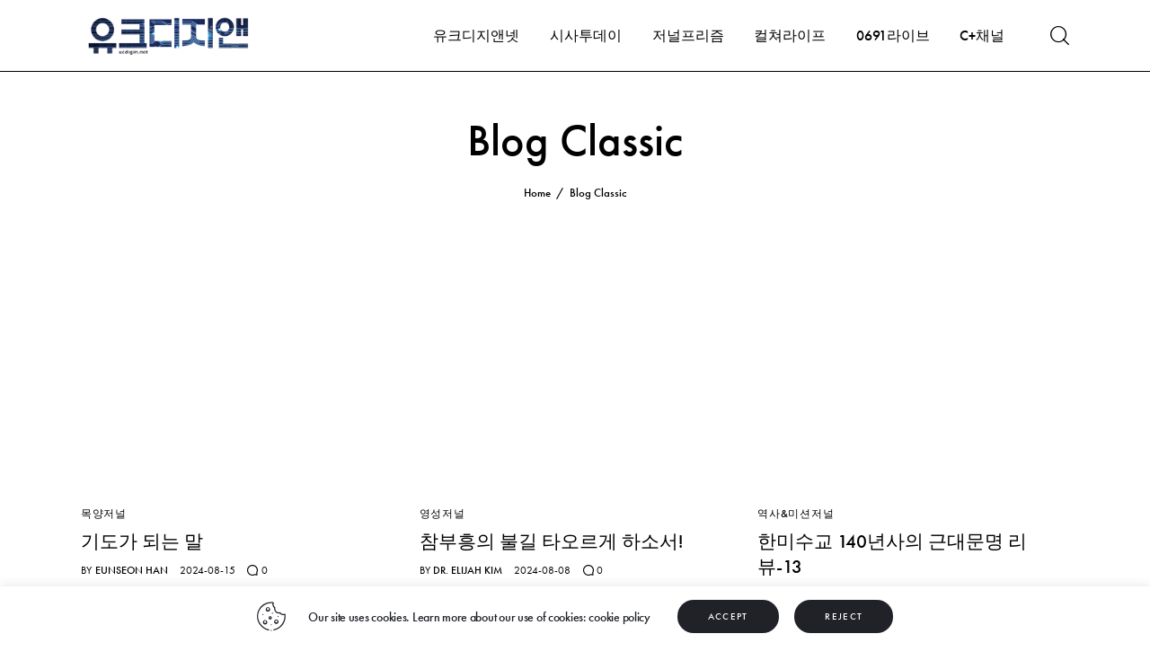

--- FILE ---
content_type: text/html; charset=UTF-8
request_url: https://ucdigin.net/blog-classic/
body_size: 28716
content:
<!DOCTYPE html>
<html lang="en-US" class="no-js scheme_default">

<head>
				<meta charset="UTF-8">
					<meta name="viewport" content="width=device-width, initial-scale=1">
		<meta name="format-detection" content="telephone=no">
		<link rel="profile" href="//gmpg.org/xfn/11">
		<title>유크디지앤</title>
<meta name='robots' content='max-image-preview:large' />
	<style>img:is([sizes="auto" i], [sizes^="auto," i]) { contain-intrinsic-size: 3000px 1500px }</style>
	<link rel="amphtml" href="https://ucdigin.net/blog-classic/amp/" /><meta name="generator" content="AMP for WP 1.1.11"/><link rel='dns-prefetch' href='//use.typekit.net' />
<link rel='dns-prefetch' href='//fonts.googleapis.com' />
<link rel="alternate" type="application/rss+xml" title="유크디지앤 &raquo; Feed" href="https://ucdigin.net/feed/" />
<link rel="alternate" type="application/rss+xml" title="유크디지앤 &raquo; Comments Feed" href="https://ucdigin.net/comments/feed/" />
			<meta property="fb:admins" content="964374495101777" />
						<meta property="og:type" content="website" />
			<meta property="og:site_name" content="유크디지앤" />
			<meta property="og:description" content="Uplift &amp; Create~ UCdigiN은 팟빵입니다." />
							<meta property="og:image" content="https://ucdigin.net/wp-content/uploads/2023/07/UCdigiN202307-520.png" />
				<link property="stylesheet" rel='stylesheet' id='font-awesome-css' href='https://ucdigin.net/wp-content/plugins/advanced-product-labels-for-woocommerce/berocket/assets/css/font-awesome.min.css?ver=6.8.3' type='text/css' media='all' />
<link property="stylesheet" rel='stylesheet' id='berocket_products_label_style-css' href='https://ucdigin.net/wp-content/plugins/advanced-product-labels-for-woocommerce/css/frontend.css?ver=1.2.9.1' type='text/css' media='all' />
<style id='berocket_products_label_style-inline-css' type='text/css'>

        .berocket_better_labels:before,
        .berocket_better_labels:after {
            clear: both;
            content: " ";
            display: block;
        }
        .berocket_better_labels.berocket_better_labels_image {
            position: absolute!important;
            top: 20px!important;
            
            left: 20px!important;
            
            pointer-events: none;
        }
        .berocket_better_labels.berocket_better_labels_image * {
            pointer-events: none;
        }
        .berocket_better_labels.berocket_better_labels_image img,
        .berocket_better_labels.berocket_better_labels_image .fa,
        .berocket_better_labels.berocket_better_labels_image .berocket_color_label,
        .berocket_better_labels.berocket_better_labels_image .berocket_image_background,
        .berocket_better_labels .berocket_better_labels_line .br_alabel,
        .berocket_better_labels .berocket_better_labels_line .br_alabel span {
            pointer-events: all;
        }
        .berocket_better_labels .berocket_color_label,
        .br_alabel .berocket_color_label {
            width: 100%;
            height: 100%;
            display: block;
        }
        .berocket_better_labels .berocket_better_labels_position_left {
            text-align:left;
            float: left;
            clear: left;
        }
        .berocket_better_labels .berocket_better_labels_position_center {
            text-align:center;
        }
        .berocket_better_labels .berocket_better_labels_position_right {
            text-align:right;
            float: right;
            clear: right;
        }
        .berocket_better_labels.berocket_better_labels_label {
            clear: both
        }
        .berocket_better_labels .berocket_better_labels_line {
            line-height: 1px;
        }
        .berocket_better_labels.berocket_better_labels_label .berocket_better_labels_line {
            clear: none;
        }
        .berocket_better_labels .berocket_better_labels_position_left .berocket_better_labels_line {
            clear: left;
        }
        .berocket_better_labels .berocket_better_labels_position_right .berocket_better_labels_line {
            clear: right;
        }
        .berocket_better_labels .berocket_better_labels_line .br_alabel {
            display: inline-block;
            position: relative;
            top: 0!important;
            left: 0!important;
            right: 0!important;
            line-height: 1px;
        }.berocket_better_labels .berocket_better_labels_position {
                display: flex;
                flex-direction: column;
            }
            .berocket_better_labels .berocket_better_labels_position.berocket_better_labels_position_left {
                align-items: start;
            }
            .berocket_better_labels .berocket_better_labels_position.berocket_better_labels_position_right {
                align-items: end;
            }
            .rtl .berocket_better_labels .berocket_better_labels_position.berocket_better_labels_position_left {
                align-items: end;
            }
            .rtl .berocket_better_labels .berocket_better_labels_position.berocket_better_labels_position_right {
                align-items: start;
            }
            .berocket_better_labels .berocket_better_labels_position.berocket_better_labels_position_center {
                align-items: center;
            }
            .berocket_better_labels .berocket_better_labels_position .berocket_better_labels_inline {
                display: flex;
                align-items: start;
            }
</style>
<link property="stylesheet" rel='stylesheet' id='trx_addons-icons-css' href='https://ucdigin.net/wp-content/plugins/trx_addons/css/font-icons/css/trx_addons_icons.css' type='text/css' media='all' />
<link property="stylesheet" rel='stylesheet' id='kicker-font-futura-pt-css' href='https://use.typekit.net/hzt1rwf.css' type='text/css' media='all' />
<link property="stylesheet" rel='stylesheet' id='kicker-font-google_fonts-css' href='https://fonts.googleapis.com/css2?family=Noto+Sans+KR:wght@400;500;700&#038;subset=latin,latin-ext&#038;display=swap' type='text/css' media='all' />
<link property="stylesheet" rel='stylesheet' id='kicker-fontello-css' href='https://ucdigin.net/wp-content/themes/kicker/skins/podcast/css/font-icons/css/fontello.css' type='text/css' media='all' />
<link property="stylesheet" rel='stylesheet' id='sbi_styles-css' href='https://ucdigin.net/wp-content/plugins/instagram-feed/css/sbi-styles.min.css?ver=6.9.1' type='text/css' media='all' />
<link property="stylesheet" rel='alternate stylesheet' id='powerkit-icons-css' href='https://ucdigin.net/wp-content/plugins/powerkit/assets/fonts/powerkit-icons.woff?ver=3.0.1' type='text/css' as='font' type='font/wof' crossorigin />
<link property="stylesheet" rel='stylesheet' id='powerkit-css' href='https://ucdigin.net/wp-content/plugins/powerkit/assets/css/powerkit.css?ver=3.0.1' type='text/css' media='all' />
<link property="stylesheet" rel='stylesheet' id='wp-block-library-css' href='https://ucdigin.net/wp-includes/css/dist/block-library/style.min.css?ver=6.8.3' type='text/css' media='all' />
<style id='global-styles-inline-css' type='text/css'>
:root{--wp--preset--aspect-ratio--square: 1;--wp--preset--aspect-ratio--4-3: 4/3;--wp--preset--aspect-ratio--3-4: 3/4;--wp--preset--aspect-ratio--3-2: 3/2;--wp--preset--aspect-ratio--2-3: 2/3;--wp--preset--aspect-ratio--16-9: 16/9;--wp--preset--aspect-ratio--9-16: 9/16;--wp--preset--color--black: #000000;--wp--preset--color--cyan-bluish-gray: #abb8c3;--wp--preset--color--white: #ffffff;--wp--preset--color--pale-pink: #f78da7;--wp--preset--color--vivid-red: #cf2e2e;--wp--preset--color--luminous-vivid-orange: #ff6900;--wp--preset--color--luminous-vivid-amber: #fcb900;--wp--preset--color--light-green-cyan: #7bdcb5;--wp--preset--color--vivid-green-cyan: #00d084;--wp--preset--color--pale-cyan-blue: #8ed1fc;--wp--preset--color--vivid-cyan-blue: #0693e3;--wp--preset--color--vivid-purple: #9b51e0;--wp--preset--color--bg-color: #ffffff;--wp--preset--color--bd-color: #EBEBEB;--wp--preset--color--bd-hover: #D2D4D4;--wp--preset--color--text-dark: #020219;--wp--preset--color--text-light: #8D9198;--wp--preset--color--text-link: #29D1A2;--wp--preset--color--text-hover: #17B98C;--wp--preset--color--text-link-2: #EBAA0E;--wp--preset--color--text-hover-2: #1F26A8;--wp--preset--color--text-link-3: #F86050;--wp--preset--color--text-hover-3: #BE2A1B;--wp--preset--gradient--vivid-cyan-blue-to-vivid-purple: linear-gradient(135deg,rgba(6,147,227,1) 0%,rgb(155,81,224) 100%);--wp--preset--gradient--light-green-cyan-to-vivid-green-cyan: linear-gradient(135deg,rgb(122,220,180) 0%,rgb(0,208,130) 100%);--wp--preset--gradient--luminous-vivid-amber-to-luminous-vivid-orange: linear-gradient(135deg,rgba(252,185,0,1) 0%,rgba(255,105,0,1) 100%);--wp--preset--gradient--luminous-vivid-orange-to-vivid-red: linear-gradient(135deg,rgba(255,105,0,1) 0%,rgb(207,46,46) 100%);--wp--preset--gradient--very-light-gray-to-cyan-bluish-gray: linear-gradient(135deg,rgb(238,238,238) 0%,rgb(169,184,195) 100%);--wp--preset--gradient--cool-to-warm-spectrum: linear-gradient(135deg,rgb(74,234,220) 0%,rgb(151,120,209) 20%,rgb(207,42,186) 40%,rgb(238,44,130) 60%,rgb(251,105,98) 80%,rgb(254,248,76) 100%);--wp--preset--gradient--blush-light-purple: linear-gradient(135deg,rgb(255,206,236) 0%,rgb(152,150,240) 100%);--wp--preset--gradient--blush-bordeaux: linear-gradient(135deg,rgb(254,205,165) 0%,rgb(254,45,45) 50%,rgb(107,0,62) 100%);--wp--preset--gradient--luminous-dusk: linear-gradient(135deg,rgb(255,203,112) 0%,rgb(199,81,192) 50%,rgb(65,88,208) 100%);--wp--preset--gradient--pale-ocean: linear-gradient(135deg,rgb(255,245,203) 0%,rgb(182,227,212) 50%,rgb(51,167,181) 100%);--wp--preset--gradient--electric-grass: linear-gradient(135deg,rgb(202,248,128) 0%,rgb(113,206,126) 100%);--wp--preset--gradient--midnight: linear-gradient(135deg,rgb(2,3,129) 0%,rgb(40,116,252) 100%);--wp--preset--gradient--vertical-link-to-hover: linear-gradient(to bottom,var(--theme-color-text_link) 0%,var(--theme-color-text_hover) 100%);--wp--preset--gradient--diagonal-link-to-hover: linear-gradient(to bottom right,var(--theme-color-text_link) 0%,var(--theme-color-text_hover) 100%);--wp--preset--font-size--small: 13px;--wp--preset--font-size--medium: clamp(14px, 0.875rem + ((1vw - 3.2px) * 0.619), 20px);--wp--preset--font-size--large: clamp(22.041px, 1.378rem + ((1vw - 3.2px) * 1.439), 36px);--wp--preset--font-size--x-large: clamp(25.014px, 1.563rem + ((1vw - 3.2px) * 1.751), 42px);--wp--preset--font-family--p-font: Roboto,serif;--wp--preset--font-family--post-font: inherit;--wp--preset--font-family--h-1-font: futura-pt,sans-serif;--wp--preset--spacing--20: 0.44rem;--wp--preset--spacing--30: 0.67rem;--wp--preset--spacing--40: 1rem;--wp--preset--spacing--50: 1.5rem;--wp--preset--spacing--60: 2.25rem;--wp--preset--spacing--70: 3.38rem;--wp--preset--spacing--80: 5.06rem;--wp--preset--shadow--natural: 6px 6px 9px rgba(0, 0, 0, 0.2);--wp--preset--shadow--deep: 12px 12px 50px rgba(0, 0, 0, 0.4);--wp--preset--shadow--sharp: 6px 6px 0px rgba(0, 0, 0, 0.2);--wp--preset--shadow--outlined: 6px 6px 0px -3px rgba(255, 255, 255, 1), 6px 6px rgba(0, 0, 0, 1);--wp--preset--shadow--crisp: 6px 6px 0px rgba(0, 0, 0, 1);--wp--custom--spacing--tiny: var(--sc-space-tiny,   1rem);--wp--custom--spacing--small: var(--sc-space-small,  2rem);--wp--custom--spacing--medium: var(--sc-space-medium, 3.3333rem);--wp--custom--spacing--large: var(--sc-space-large,  6.6667rem);--wp--custom--spacing--huge: var(--sc-space-huge,   8.6667rem);}:root { --wp--style--global--content-size: 850px;--wp--style--global--wide-size: 1290px; }:where(body) { margin: 0; }.wp-site-blocks > .alignleft { float: left; margin-right: 2em; }.wp-site-blocks > .alignright { float: right; margin-left: 2em; }.wp-site-blocks > .aligncenter { justify-content: center; margin-left: auto; margin-right: auto; }:where(.is-layout-flex){gap: 0.5em;}:where(.is-layout-grid){gap: 0.5em;}.is-layout-flow > .alignleft{float: left;margin-inline-start: 0;margin-inline-end: 2em;}.is-layout-flow > .alignright{float: right;margin-inline-start: 2em;margin-inline-end: 0;}.is-layout-flow > .aligncenter{margin-left: auto !important;margin-right: auto !important;}.is-layout-constrained > .alignleft{float: left;margin-inline-start: 0;margin-inline-end: 2em;}.is-layout-constrained > .alignright{float: right;margin-inline-start: 2em;margin-inline-end: 0;}.is-layout-constrained > .aligncenter{margin-left: auto !important;margin-right: auto !important;}.is-layout-constrained > :where(:not(.alignleft):not(.alignright):not(.alignfull)){max-width: var(--wp--style--global--content-size);margin-left: auto !important;margin-right: auto !important;}.is-layout-constrained > .alignwide{max-width: var(--wp--style--global--wide-size);}body .is-layout-flex{display: flex;}.is-layout-flex{flex-wrap: wrap;align-items: center;}.is-layout-flex > :is(*, div){margin: 0;}body .is-layout-grid{display: grid;}.is-layout-grid > :is(*, div){margin: 0;}body{padding-top: 0px;padding-right: 0px;padding-bottom: 0px;padding-left: 0px;}a:where(:not(.wp-element-button)){text-decoration: underline;}:root :where(.wp-element-button, .wp-block-button__link){background-color: #32373c;border-width: 0;color: #fff;font-family: inherit;font-size: inherit;line-height: inherit;padding: calc(0.667em + 2px) calc(1.333em + 2px);text-decoration: none;}.has-black-color{color: var(--wp--preset--color--black) !important;}.has-cyan-bluish-gray-color{color: var(--wp--preset--color--cyan-bluish-gray) !important;}.has-white-color{color: var(--wp--preset--color--white) !important;}.has-pale-pink-color{color: var(--wp--preset--color--pale-pink) !important;}.has-vivid-red-color{color: var(--wp--preset--color--vivid-red) !important;}.has-luminous-vivid-orange-color{color: var(--wp--preset--color--luminous-vivid-orange) !important;}.has-luminous-vivid-amber-color{color: var(--wp--preset--color--luminous-vivid-amber) !important;}.has-light-green-cyan-color{color: var(--wp--preset--color--light-green-cyan) !important;}.has-vivid-green-cyan-color{color: var(--wp--preset--color--vivid-green-cyan) !important;}.has-pale-cyan-blue-color{color: var(--wp--preset--color--pale-cyan-blue) !important;}.has-vivid-cyan-blue-color{color: var(--wp--preset--color--vivid-cyan-blue) !important;}.has-vivid-purple-color{color: var(--wp--preset--color--vivid-purple) !important;}.has-bg-color-color{color: var(--wp--preset--color--bg-color) !important;}.has-bd-color-color{color: var(--wp--preset--color--bd-color) !important;}.has-bd-hover-color{color: var(--wp--preset--color--bd-hover) !important;}.has-text-dark-color{color: var(--wp--preset--color--text-dark) !important;}.has-text-light-color{color: var(--wp--preset--color--text-light) !important;}.has-text-link-color{color: var(--wp--preset--color--text-link) !important;}.has-text-hover-color{color: var(--wp--preset--color--text-hover) !important;}.has-text-link-2-color{color: var(--wp--preset--color--text-link-2) !important;}.has-text-hover-2-color{color: var(--wp--preset--color--text-hover-2) !important;}.has-text-link-3-color{color: var(--wp--preset--color--text-link-3) !important;}.has-text-hover-3-color{color: var(--wp--preset--color--text-hover-3) !important;}.has-black-background-color{background-color: var(--wp--preset--color--black) !important;}.has-cyan-bluish-gray-background-color{background-color: var(--wp--preset--color--cyan-bluish-gray) !important;}.has-white-background-color{background-color: var(--wp--preset--color--white) !important;}.has-pale-pink-background-color{background-color: var(--wp--preset--color--pale-pink) !important;}.has-vivid-red-background-color{background-color: var(--wp--preset--color--vivid-red) !important;}.has-luminous-vivid-orange-background-color{background-color: var(--wp--preset--color--luminous-vivid-orange) !important;}.has-luminous-vivid-amber-background-color{background-color: var(--wp--preset--color--luminous-vivid-amber) !important;}.has-light-green-cyan-background-color{background-color: var(--wp--preset--color--light-green-cyan) !important;}.has-vivid-green-cyan-background-color{background-color: var(--wp--preset--color--vivid-green-cyan) !important;}.has-pale-cyan-blue-background-color{background-color: var(--wp--preset--color--pale-cyan-blue) !important;}.has-vivid-cyan-blue-background-color{background-color: var(--wp--preset--color--vivid-cyan-blue) !important;}.has-vivid-purple-background-color{background-color: var(--wp--preset--color--vivid-purple) !important;}.has-bg-color-background-color{background-color: var(--wp--preset--color--bg-color) !important;}.has-bd-color-background-color{background-color: var(--wp--preset--color--bd-color) !important;}.has-bd-hover-background-color{background-color: var(--wp--preset--color--bd-hover) !important;}.has-text-dark-background-color{background-color: var(--wp--preset--color--text-dark) !important;}.has-text-light-background-color{background-color: var(--wp--preset--color--text-light) !important;}.has-text-link-background-color{background-color: var(--wp--preset--color--text-link) !important;}.has-text-hover-background-color{background-color: var(--wp--preset--color--text-hover) !important;}.has-text-link-2-background-color{background-color: var(--wp--preset--color--text-link-2) !important;}.has-text-hover-2-background-color{background-color: var(--wp--preset--color--text-hover-2) !important;}.has-text-link-3-background-color{background-color: var(--wp--preset--color--text-link-3) !important;}.has-text-hover-3-background-color{background-color: var(--wp--preset--color--text-hover-3) !important;}.has-black-border-color{border-color: var(--wp--preset--color--black) !important;}.has-cyan-bluish-gray-border-color{border-color: var(--wp--preset--color--cyan-bluish-gray) !important;}.has-white-border-color{border-color: var(--wp--preset--color--white) !important;}.has-pale-pink-border-color{border-color: var(--wp--preset--color--pale-pink) !important;}.has-vivid-red-border-color{border-color: var(--wp--preset--color--vivid-red) !important;}.has-luminous-vivid-orange-border-color{border-color: var(--wp--preset--color--luminous-vivid-orange) !important;}.has-luminous-vivid-amber-border-color{border-color: var(--wp--preset--color--luminous-vivid-amber) !important;}.has-light-green-cyan-border-color{border-color: var(--wp--preset--color--light-green-cyan) !important;}.has-vivid-green-cyan-border-color{border-color: var(--wp--preset--color--vivid-green-cyan) !important;}.has-pale-cyan-blue-border-color{border-color: var(--wp--preset--color--pale-cyan-blue) !important;}.has-vivid-cyan-blue-border-color{border-color: var(--wp--preset--color--vivid-cyan-blue) !important;}.has-vivid-purple-border-color{border-color: var(--wp--preset--color--vivid-purple) !important;}.has-bg-color-border-color{border-color: var(--wp--preset--color--bg-color) !important;}.has-bd-color-border-color{border-color: var(--wp--preset--color--bd-color) !important;}.has-bd-hover-border-color{border-color: var(--wp--preset--color--bd-hover) !important;}.has-text-dark-border-color{border-color: var(--wp--preset--color--text-dark) !important;}.has-text-light-border-color{border-color: var(--wp--preset--color--text-light) !important;}.has-text-link-border-color{border-color: var(--wp--preset--color--text-link) !important;}.has-text-hover-border-color{border-color: var(--wp--preset--color--text-hover) !important;}.has-text-link-2-border-color{border-color: var(--wp--preset--color--text-link-2) !important;}.has-text-hover-2-border-color{border-color: var(--wp--preset--color--text-hover-2) !important;}.has-text-link-3-border-color{border-color: var(--wp--preset--color--text-link-3) !important;}.has-text-hover-3-border-color{border-color: var(--wp--preset--color--text-hover-3) !important;}.has-vivid-cyan-blue-to-vivid-purple-gradient-background{background: var(--wp--preset--gradient--vivid-cyan-blue-to-vivid-purple) !important;}.has-light-green-cyan-to-vivid-green-cyan-gradient-background{background: var(--wp--preset--gradient--light-green-cyan-to-vivid-green-cyan) !important;}.has-luminous-vivid-amber-to-luminous-vivid-orange-gradient-background{background: var(--wp--preset--gradient--luminous-vivid-amber-to-luminous-vivid-orange) !important;}.has-luminous-vivid-orange-to-vivid-red-gradient-background{background: var(--wp--preset--gradient--luminous-vivid-orange-to-vivid-red) !important;}.has-very-light-gray-to-cyan-bluish-gray-gradient-background{background: var(--wp--preset--gradient--very-light-gray-to-cyan-bluish-gray) !important;}.has-cool-to-warm-spectrum-gradient-background{background: var(--wp--preset--gradient--cool-to-warm-spectrum) !important;}.has-blush-light-purple-gradient-background{background: var(--wp--preset--gradient--blush-light-purple) !important;}.has-blush-bordeaux-gradient-background{background: var(--wp--preset--gradient--blush-bordeaux) !important;}.has-luminous-dusk-gradient-background{background: var(--wp--preset--gradient--luminous-dusk) !important;}.has-pale-ocean-gradient-background{background: var(--wp--preset--gradient--pale-ocean) !important;}.has-electric-grass-gradient-background{background: var(--wp--preset--gradient--electric-grass) !important;}.has-midnight-gradient-background{background: var(--wp--preset--gradient--midnight) !important;}.has-vertical-link-to-hover-gradient-background{background: var(--wp--preset--gradient--vertical-link-to-hover) !important;}.has-diagonal-link-to-hover-gradient-background{background: var(--wp--preset--gradient--diagonal-link-to-hover) !important;}.has-small-font-size{font-size: var(--wp--preset--font-size--small) !important;}.has-medium-font-size{font-size: var(--wp--preset--font-size--medium) !important;}.has-large-font-size{font-size: var(--wp--preset--font-size--large) !important;}.has-x-large-font-size{font-size: var(--wp--preset--font-size--x-large) !important;}.has-p-font-font-family{font-family: var(--wp--preset--font-family--p-font) !important;}.has-post-font-font-family{font-family: var(--wp--preset--font-family--post-font) !important;}.has-h-1-font-font-family{font-family: var(--wp--preset--font-family--h-1-font) !important;}
:root :where(.wp-block-button .wp-block-button__link){background-color: var(--theme-color-text_link);border-radius: 0;color: var(--theme-color-inverse_link);font-family: var(--theme-font-button_font-family);font-size: var(--theme-font-button_font-size);font-weight: var(--theme-font-button_font-weight);line-height: var(--theme-font-button_line-height);}
:where(.wp-block-post-template.is-layout-flex){gap: 1.25em;}:where(.wp-block-post-template.is-layout-grid){gap: 1.25em;}
:where(.wp-block-columns.is-layout-flex){gap: 2em;}:where(.wp-block-columns.is-layout-grid){gap: 2em;}
:root :where(.wp-block-pullquote){border-width: 1px 0;font-size: clamp(0.984em, 0.984rem + ((1vw - 0.2em) * 0.851), 1.5em);line-height: 1.6;}
:root :where(.wp-block-post-comments){padding-top: var(--wp--custom--spacing--small);}
:root :where(.wp-block-quote){border-width: 1px;}
</style>
<link property="stylesheet" rel='stylesheet' id='advanced-popups-css' href='https://ucdigin.net/wp-content/plugins/advanced-popups/public/css/advanced-popups-public.css?ver=1.2.2' type='text/css' media='all' />
<link property="stylesheet" rel='stylesheet' id='contact-form-7-css' href='https://ucdigin.net/wp-content/plugins/contact-form-7/includes/css/styles.css?ver=6.0.6' type='text/css' media='all' />
<link property="stylesheet" rel='stylesheet' id='cookie-law-info-css' href='https://ucdigin.net/wp-content/plugins/cookie-law-info/legacy/public/css/cookie-law-info-public.css?ver=3.2.10' type='text/css' media='all' />
<link property="stylesheet" rel='stylesheet' id='cookie-law-info-gdpr-css' href='https://ucdigin.net/wp-content/plugins/cookie-law-info/legacy/public/css/cookie-law-info-gdpr.css?ver=3.2.10' type='text/css' media='all' />
<link property="stylesheet" rel='stylesheet' id='powerkit-author-box-css' href='https://ucdigin.net/wp-content/plugins/powerkit/modules/author-box/public/css/public-powerkit-author-box.css?ver=3.0.1' type='text/css' media='all' />
<link property="stylesheet" rel='stylesheet' id='powerkit-social-links-css' href='https://ucdigin.net/wp-content/plugins/powerkit/modules/social-links/public/css/public-powerkit-social-links.css?ver=3.0.1' type='text/css' media='all' />
<link property="stylesheet" rel='stylesheet' id='powerkit-twitter-css' href='https://ucdigin.net/wp-content/plugins/powerkit/modules/twitter/public/css/public-powerkit-twitter.css?ver=3.0.1' type='text/css' media='all' />
<link property="stylesheet" rel='stylesheet' id='magnific-popup-css' href='https://ucdigin.net/wp-content/plugins/trx_addons/js/magnific/magnific-popup.min.css' type='text/css' media='all' />
<link property="stylesheet" rel='stylesheet' id='trx-popup-style-css' href='https://ucdigin.net/wp-content/plugins/trx_popup/css/style.css' type='text/css' media='all' />
<link property="stylesheet" rel='stylesheet' id='trx-popup-custom-css' href='https://ucdigin.net/wp-content/plugins/trx_popup/css/custom.css' type='text/css' media='all' />
<link property="stylesheet" rel='stylesheet' id='trx-popup-stylesheet-css' href='https://ucdigin.net/wp-content/plugins/trx_popup/css/fonts/Inter/stylesheet.css' type='text/css' media='all' />
<link property="stylesheet" rel='stylesheet' id='woocommerce-layout-css' href='https://ucdigin.net/wp-content/plugins/woocommerce/assets/css/woocommerce-layout.css?ver=10.4.3' type='text/css' media='all' />
<link property="stylesheet" rel='stylesheet' id='woocommerce-smallscreen-css' href='https://ucdigin.net/wp-content/plugins/woocommerce/assets/css/woocommerce-smallscreen.css?ver=10.4.3' type='text/css' media='only screen and (max-width: 768px)' />
<link property="stylesheet" rel='stylesheet' id='woocommerce-general-css' href='https://ucdigin.net/wp-content/plugins/woocommerce/assets/css/woocommerce.css?ver=10.4.3' type='text/css' media='all' />
<style id='woocommerce-inline-inline-css' type='text/css'>
.woocommerce form .form-row .required { visibility: visible; }
</style>

<style>.br_alabel .br_tooltip{display:none;}div.br_alabel.berocket_alabel_id_3364{top:0px;left:0px;z-index:500;}div.br_alabel.berocket_alabel_id_3364 > span{height: 22px;width: 55px;background-color:#1157a2;color:#ffffff;border-radius:3px;font-size:12px;padding-left: 10px; padding-right: 10px; padding-top: 5px; padding-bottom: 4px; margin-left: 0px; margin-right: 0px; margin-top: 0px; margin-bottom: 0px; }</style>
<link property="stylesheet" rel='stylesheet' id='wc-blocks-style-css' href='https://ucdigin.net/wp-content/plugins/woocommerce/assets/client/blocks/wc-blocks.css?ver=wc-10.4.3' type='text/css' media='all' />
<link property="stylesheet" rel='stylesheet' id='kicker-style-css' href='https://ucdigin.net/wp-content/themes/kicker/style.css?ver=6.8.3' type='text/css' media='all' />
<link property="stylesheet" rel='stylesheet' id='trx_addons-css' href='https://ucdigin.net/wp-content/plugins/trx_addons/css/__styles-full.css' type='text/css' media='all' />
<link property="stylesheet" rel='stylesheet' id='trx_addons-animations-css' href='https://ucdigin.net/wp-content/plugins/trx_addons/css/trx_addons.animations.css' type='text/css' media='all' />
<style id='kadence-blocks-global-variables-inline-css' type='text/css'>
:root {--global-kb-font-size-sm:clamp(0.8rem, 0.73rem + 0.217vw, 0.9rem);--global-kb-font-size-md:clamp(1.1rem, 0.995rem + 0.326vw, 1.25rem);--global-kb-font-size-lg:clamp(1.75rem, 1.576rem + 0.543vw, 2rem);--global-kb-font-size-xl:clamp(2.25rem, 1.728rem + 1.63vw, 3rem);--global-kb-font-size-xxl:clamp(2.5rem, 1.456rem + 3.26vw, 4rem);--global-kb-font-size-xxxl:clamp(2.75rem, 0.489rem + 7.065vw, 6rem);}:root {--global-palette1: #3182CE;--global-palette2: #2B6CB0;--global-palette3: #1A202C;--global-palette4: #2D3748;--global-palette5: #4A5568;--global-palette6: #718096;--global-palette7: #EDF2F7;--global-palette8: #F7FAFC;--global-palette9: #ffffff;}
</style>
<link property="stylesheet" rel='stylesheet' id='mediaelement-css' href='https://ucdigin.net/wp-includes/js/mediaelement/mediaelementplayer-legacy.min.css?ver=4.2.17' type='text/css' media='all' />
<link property="stylesheet" rel='stylesheet' id='wp-mediaelement-css' href='https://ucdigin.net/wp-includes/js/mediaelement/wp-mediaelement.min.css?ver=6.8.3' type='text/css' media='all' />
<link property="stylesheet" rel='stylesheet' id='kicker-skin-podcast-css' href='https://ucdigin.net/wp-content/themes/kicker/skins/podcast/css/style.css' type='text/css' media='all' />
<link property="stylesheet" rel='stylesheet' id='kicker-gutenberg-css' href='https://ucdigin.net/wp-content/themes/kicker/skins/podcast/css/__gutenberg.css' type='text/css' media='all' />
<link property="stylesheet" rel='stylesheet' id='kicker-plugins-css' href='https://ucdigin.net/wp-content/themes/kicker/skins/podcast/css/__plugins-full.css' type='text/css' media='all' />
<link property="stylesheet" rel='stylesheet' id='kicker-powerkit-css' href='https://ucdigin.net/wp-content/themes/kicker/skins/podcast/plugins/powerkit/powerkit.css' type='text/css' media='all' />
<link property="stylesheet" rel='stylesheet' id='kicker-custom-css' href='https://ucdigin.net/wp-content/themes/kicker/skins/podcast/css/__custom.css' type='text/css' media='all' />
<link property="stylesheet" rel='stylesheet' id='kicker-child-css' href='https://ucdigin.net/wp-content/themes/kicker-child/style.css' type='text/css' media='all' />
<link property="stylesheet" rel='stylesheet' id='trx_addons-responsive-css' href='https://ucdigin.net/wp-content/plugins/trx_addons/css/__responsive-full.css' type='text/css' media='(max-width:1439px)' />
<link property="stylesheet" rel='stylesheet' id='kicker-gutenberg-responsive-css' href='https://ucdigin.net/wp-content/themes/kicker/skins/podcast/css/__gutenberg_responsive.css' type='text/css' media='(max-width:1679px)' />
<link property="stylesheet" rel='stylesheet' id='kicker-responsive-css' href='https://ucdigin.net/wp-content/themes/kicker/skins/podcast/css/__responsive-full.css' type='text/css' media='(max-width:1679px)' />
<script type="text/javascript" src="https://ucdigin.net/wp-includes/js/jquery/jquery.min.js?ver=3.7.1" id="jquery-core-js"></script>
<script type="text/javascript" src="https://ucdigin.net/wp-includes/js/jquery/jquery-migrate.min.js?ver=3.4.1" id="jquery-migrate-js"></script>
<script type="text/javascript" src="https://ucdigin.net/wp-content/plugins/woocommerce/assets/js/js-cookie/js.cookie.min.js?ver=2.1.4-wc.10.4.3" id="wc-js-cookie-js"  data-wp-strategy=""></script>
<link rel="https://api.w.org/" href="https://ucdigin.net/wp-json/" /><link rel="EditURI" type="application/rsd+xml" title="RSD" href="https://ucdigin.net/xmlrpc.php?rsd" />
<meta name="generator" content="WordPress 6.8.3" />
<meta name="generator" content="WooCommerce 10.4.3" />
		<link rel="preload" href="https://ucdigin.net/wp-content/plugins/advanced-popups/fonts/advanced-popups-icons.woff" as="font" type="font/woff" crossorigin>
		<style>.product .images {position: relative;}</style>	<noscript><style>.woocommerce-product-gallery{ opacity: 1 !important; }</style></noscript>
	<meta name="generator" content="Elementor 3.33.4; features: additional_custom_breakpoints; settings: css_print_method-internal, google_font-enabled, font_display-block">
			<style>
				.e-con.e-parent:nth-of-type(n+4):not(.e-lazyloaded):not(.e-no-lazyload),
				.e-con.e-parent:nth-of-type(n+4):not(.e-lazyloaded):not(.e-no-lazyload) * {
					background-image: none !important;
				}
				@media screen and (max-height: 1024px) {
					.e-con.e-parent:nth-of-type(n+3):not(.e-lazyloaded):not(.e-no-lazyload),
					.e-con.e-parent:nth-of-type(n+3):not(.e-lazyloaded):not(.e-no-lazyload) * {
						background-image: none !important;
					}
				}
				@media screen and (max-height: 640px) {
					.e-con.e-parent:nth-of-type(n+2):not(.e-lazyloaded):not(.e-no-lazyload),
					.e-con.e-parent:nth-of-type(n+2):not(.e-lazyloaded):not(.e-no-lazyload) * {
						background-image: none !important;
					}
				}
			</style>
			<link rel="icon" href="https://ucdigin.net/wp-content/uploads/2025/01/new유크디지털뉴스-마크512-80x80.png" sizes="32x32" />
<link rel="icon" href="https://ucdigin.net/wp-content/uploads/2025/01/new유크디지털뉴스-마크512-300x300.png" sizes="192x192" />
<link rel="apple-touch-icon" href="https://ucdigin.net/wp-content/uploads/2025/01/new유크디지털뉴스-마크512-300x300.png" />
<meta name="msapplication-TileImage" content="https://ucdigin.net/wp-content/uploads/2025/01/new유크디지털뉴스-마크512-300x300.png" />
</head>

<body class="blog wp-custom-logo wp-embed-responsive wp-theme-kicker wp-child-theme-kicker-child theme-kicker allow_lazy_load woocommerce-no-js skin_podcast scheme_default blog_mode_blog body_style_wide  is_stream blog_style_classic-masonry_3 blog_template sidebar_hide expand_content trx_addons_present header_type_default header_style_header-default header_position_default menu_side_ no_layout fixed_blocks_sticky elementor-default elementor-kit-9016">

	
	<div class="body_wrap" >

		
		<div class="page_wrap" >

			
							<a class="kicker_skip_link skip_to_content_link" href="#content_skip_link_anchor" tabindex="1">Skip to content</a>
								<a class="kicker_skip_link skip_to_footer_link" href="#footer_skip_link_anchor" tabindex="1">Skip to footer</a>

				<header class="top_panel top_panel_default
	 without_bg_image scheme_dark">
	<div class="top_panel_navi sc_layouts_row sc_layouts_row_type_compact sc_layouts_row_fixed sc_layouts_row_fixed_always sc_layouts_row_delimiter
	">
	<div class="content_wrap">
		<div class="columns_wrap columns_fluid">
			<div class="sc_layouts_column sc_layouts_column_align_left sc_layouts_column_icons_position_left sc_layouts_column_fluid column-1_5">
				<div class="sc_layouts_item">
					<a class="sc_layouts_logo" href="https://ucdigin.net/">
		<img class="lazyload_inited" fetchpriority="high" src="//ucdigin.net/wp-content/uploads/2023/07/UCdigiN202307-520.png" srcset="//ucdigin.net/wp-content/uploads/2024/04/UCdigiN-white-riginal1000.png 2x" alt="유크디지앤" width="520" height="130">	</a>
					</div>
			</div><div class="sc_layouts_column sc_layouts_column_align_right sc_layouts_column_icons_position_left sc_layouts_column_fluid column-4_5">
				<div class="sc_layouts_item">
					<nav class="menu_main_nav_area sc_layouts_menu sc_layouts_menu_default sc_layouts_hide_on_mobile" itemscope="itemscope" itemtype="https://schema.org/SiteNavigationElement"><ul id="menu_main" class="sc_layouts_menu_nav menu_main_nav"><li id="menu-item-12745" class="menu-item menu-item-type-post_type menu-item-object-page menu-item-home menu-item-12745"><a href="https://ucdigin.net/"><span>유크디지앤넷</span></a></li><li id="menu-item-11898" class="menu-item menu-item-type-custom menu-item-object-custom menu-item-11898"><a href="https://ucdigin.net/category/sisa-today/"><span>시사투데이</span></a></li><li id="menu-item-11951" class="menu-item menu-item-type-custom menu-item-object-custom menu-item-has-children menu-item-11951"><a href="https://ucdigin.net/category/journal-prism/"><span>저널프리즘</span></a>
<ul class="sub-menu"><li id="menu-item-89974" class="menu-item menu-item-type-taxonomy menu-item-object-category menu-item-89974"><a href="https://ucdigin.net/category/journal-prism/editorial/"><span>에디토리얼</span></a></li><li id="menu-item-89975" class="menu-item menu-item-type-taxonomy menu-item-object-category menu-item-89975"><a href="https://ucdigin.net/category/journal-prism/editorial/%ec%9c%a0%ed%81%ac%eb%8b%b4%eb%a1%a0/"><span>유크담론</span></a></li></ul>
</li><li id="menu-item-11952" class="submenu_with_blogger_left_filters menu-item menu-item-type-custom menu-item-object-custom menu-item-11952"><a href="https://ucdigin.net/category/culture-life/"><span>컬쳐라이프</span></a></li><li id="menu-item-11953" class="menu-item menu-item-type-custom menu-item-object-custom menu-item-11953"><a href="https://ucdigin.net/category/faith-live-0691/"><span>0691라이브</span></a></li><li id="menu-item-12019" class="menu-item menu-item-type-custom menu-item-object-custom menu-item-12019"><a href="https://ucdigin.net/category/c-plus-channel/"><span>C+채널</span></a></li></ul></nav>					<div class="sc_layouts_iconed_text sc_layouts_menu_mobile_button">
						<a class="sc_layouts_item_link sc_layouts_iconed_text_link" href="#">
							<span class="sc_layouts_item_icon sc_layouts_iconed_text_icon trx_addons_icon-menu"></span>
						</a>
					</div>
				</div>
									<div class="sc_layouts_item">
						<div class="search_wrap search_style_fullscreen header_search">
	<div class="search_form_wrap">
		<form role="search" method="get" class="search_form" action="https://ucdigin.net/">
			<input type="hidden" value="" name="post_types">
			<input type="text" class="search_field" placeholder="Type here and hit enter" value="" name="s">
			<button type="submit" class="search_submit trx_addons_icon-search"></button>
		</form>		
					<a class="search_close trx_addons_button_close">
				<span class="trx_addons_button_close_icon"></span>
			</a>
			</div>
	</div>					</div>
								</div>
		</div><!-- /.columns_wrap -->
	</div><!-- /.content_wrap -->
</div><!-- /.top_panel_navi -->
	<div class="top_panel_title sc_layouts_row sc_layouts_row_type_normal">
		<div class="content_wrap">
			<div class="sc_layouts_column sc_layouts_column_align_center">
				<div class="sc_layouts_item">
					<div class="sc_layouts_title sc_align_center">
												<div class="sc_layouts_title_title">
														<h1 itemprop="headline" class="sc_layouts_title_caption">
								Blog Classic							</h1>
													</div>
						<div class="sc_layouts_title_breadcrumbs"><div class="breadcrumbs"><a class="breadcrumbs_item home" href="https://ucdigin.net/">Home</a><span class="breadcrumbs_delimiter"></span><span class="breadcrumbs_item current">Blog Classic</span></div></div>					</div>
				</div>
			</div>
		</div>
	</div>
	</header>
<div class="menu_mobile_overlay"></div>
<div class="menu_mobile menu_mobile_fullscreen scheme_dark">
	<div class="menu_mobile_inner">
		<a class="menu_mobile_close theme_button_close" tabindex="0"><span class="theme_button_close_icon"></span></a>
		<a class="sc_layouts_logo" href="https://ucdigin.net/">
		<img src="https://ucdigin.net/wp-content/plugins/trx_addons/components/lazy-load/images/placeholder.png" data-trx-lazyload-height style="height: 0; padding-top: 25%;" data-trx-lazyload-src="//ucdigin.net/wp-content/uploads/2024/04/UCdigiN-white-riginal1000.png"  alt="유크디지앤" width="1000" height="250">	</a>
	<nav class="menu_mobile_nav_area" itemscope="itemscope" itemtype="https://schema.org/SiteNavigationElement"><ul id="mobile-menu_mobile" class=" menu_mobile_nav"><li id="mobile-menu-item-12742" class="menu-item menu-item-type-post_type menu-item-object-page menu-item-home menu-item-12742"><a href="https://ucdigin.net/"><span>유크디지앤넷</span></a></li><li id="mobile-menu-item-12040" class="menu-item menu-item-type-custom menu-item-object-custom menu-item-has-children menu-item-12040"><a href="#"><span>Features</span></a>
<ul class="sub-menu"><li id="mobile-menu-item-12041" class="menu-item menu-item-type-custom menu-item-object-custom menu-item-has-children menu-item-12041"><a href="#"><span>Blog Page</span></a>
	<ul class="sub-menu"><li id="mobile-menu-item-12042" class="menu-item menu-item-type-post_type menu-item-object-page current_page_parent menu-item-12042"><a href="https://ucdigin.net/blog-band/"><span>Blog Band</span></a></li><li id="mobile-menu-item-12043" class="menu-item menu-item-type-post_type menu-item-object-page menu-item-12043"><a href="https://ucdigin.net/blog-standard/"><span>Blog Standard</span></a></li><li id="mobile-menu-item-12044" class="menu-item menu-item-type-post_type menu-item-object-page menu-item-12044"><a href="https://ucdigin.net/blog-classic/"><span>Blog Classic</span></a></li><li id="mobile-menu-item-12045" class="menu-item menu-item-type-post_type menu-item-object-page menu-item-12045"><a href="https://ucdigin.net/blog-classic-with-sidebar/"><span>Blog Classic with sidebar</span></a></li><li id="mobile-menu-item-12046" class="menu-item menu-item-type-post_type menu-item-object-page menu-item-12046"><a href="https://ucdigin.net/blog-portfolio/"><span>Blog Portfolio</span></a></li><li id="mobile-menu-item-12047" class="menu-item menu-item-type-post_type menu-item-object-page menu-item-12047"><a href="https://ucdigin.net/blog-portfolio-with-sidebar/"><span>Blog Portfolio with sidebar</span></a></li></ul>
</li><li id="mobile-menu-item-12048" class="menu-item menu-item-type-custom menu-item-object-custom menu-item-has-children menu-item-12048"><a href="#"><span>Pages</span></a>
	<ul class="sub-menu"><li id="mobile-menu-item-12049" class="menu-item menu-item-type-post_type menu-item-object-page menu-item-12049"><a href="https://ucdigin.net/about-1/"><span>About 1</span></a></li><li id="mobile-menu-item-12050" class="menu-item menu-item-type-post_type menu-item-object-page menu-item-12050"><a href="https://ucdigin.net/about-2/"><span>About 2</span></a></li><li id="mobile-menu-item-12051" class="menu-item menu-item-type-post_type menu-item-object-page menu-item-12051"><a href="https://ucdigin.net/contacts/"><span>Contacts</span></a></li><li id="mobile-menu-item-12052" class="menu-item menu-item-type-post_type menu-item-object-page menu-item-12052"><a href="https://ucdigin.net/typography/"><span>Typography</span></a></li><li id="mobile-menu-item-12053" class="menu-item menu-item-type-post_type menu-item-object-page menu-item-12053"><a href="https://ucdigin.net/authors/"><span>Authors</span></a></li><li id="mobile-menu-item-12054" class="menu-item menu-item-type-custom menu-item-object-custom menu-item-12054"><a href="/404/"><span>404 Page</span></a></li></ul>
</li><li id="mobile-menu-item-12066" class="menu-item menu-item-type-custom menu-item-object-custom menu-item-has-children menu-item-12066"><a href="#"><span>Video Playlist</span></a>
	<ul class="sub-menu"><li id="mobile-menu-item-12067" class="menu-item menu-item-type-post_type menu-item-object-page menu-item-12067"><a href="https://ucdigin.net/video-playlist-1/"><span>Video Playlist 1</span></a></li><li id="mobile-menu-item-12068" class="menu-item menu-item-type-post_type menu-item-object-page menu-item-12068"><a href="https://ucdigin.net/video-playlist-2/"><span>Video Playlist 2</span></a></li><li id="mobile-menu-item-12069" class="menu-item menu-item-type-post_type menu-item-object-page menu-item-12069"><a href="https://ucdigin.net/video-playlist-3/"><span>Video Playlist 3</span></a></li><li id="mobile-menu-item-12070" class="menu-item menu-item-type-post_type menu-item-object-page menu-item-12070"><a href="https://ucdigin.net/video-playlist-4/"><span>Video Playlist 4</span></a></li><li id="mobile-menu-item-12071" class="menu-item menu-item-type-post_type menu-item-object-page menu-item-12071"><a href="https://ucdigin.net/video-playlist-5/"><span>Video Playlist 5</span></a></li><li id="mobile-menu-item-12072" class="menu-item menu-item-type-post_type menu-item-object-page menu-item-12072"><a href="https://ucdigin.net/video-playlist-6/"><span>Video Playlist 6</span></a></li></ul>
</li><li id="mobile-menu-item-12073" class="menu-item menu-item-type-custom menu-item-object-custom menu-item-has-children menu-item-12073"><a href="#"><span>Banner Ads</span></a>
	<ul class="sub-menu"><li id="mobile-menu-item-12080" class="menu-item menu-item-type-post_type menu-item-object-post menu-item-12080"><a href="https://ucdigin.net/basic-rules-for-running-a-campaign/"><span>After the sidebar</span></a></li><li id="mobile-menu-item-12082" class="menu-item menu-item-type-post_type menu-item-object-post menu-item-12082"><a href="https://ucdigin.net/creating-a-chaotic-mess-in-china/"><span>Before the post header</span></a></li><li id="mobile-menu-item-12086" class="menu-item menu-item-type-post_type menu-item-object-post menu-item-12086"><a href="https://ucdigin.net/love-hate-politic-relationships/"><span>Inline (inside content)</span></a></li></ul>
</li><li id="mobile-menu-item-12087" class="menu-item menu-item-type-custom menu-item-object-custom menu-item-12087"><a href="#"><span>Autoload Next Post</span></a></li></ul>
</li><li id="mobile-menu-item-12095" class="menu-item menu-item-type-custom menu-item-object-custom menu-item-has-children menu-item-12095"><a href="#"><span>Post Styles</span></a>
<ul class="sub-menu"><li id="mobile-menu-item-12096" class="menu-item menu-item-type-custom menu-item-object-custom menu-item-has-children menu-item-12096"><a href="#"><span>No Sidebar</span></a>
	<ul class="sub-menu"><li id="mobile-menu-item-12098" class="menu-item menu-item-type-post_type menu-item-object-post menu-item-12098"><a href="https://ucdigin.net/is-he-going-to-fire-all-his-defence-team-members-now/"><span>Style 2</span></a></li><li id="mobile-menu-item-12103" class="menu-item menu-item-type-post_type menu-item-object-post menu-item-12103"><a href="https://ucdigin.net/is-it-possible-to-re-open-schools-in-spring-2021/"><span>Style 7</span></a></li><li id="mobile-menu-item-12108" class="menu-item menu-item-type-post_type menu-item-object-post menu-item-12108"><a href="https://ucdigin.net/this-is-what-2020-election-can-actually-solve/"><span>Style 12</span></a></li></ul>
</li><li id="mobile-menu-item-12109" class="menu-item menu-item-type-custom menu-item-object-custom menu-item-has-children menu-item-12109"><a href="#"><span>Right Sidebar</span></a>
	<ul class="sub-menu"><li id="mobile-menu-item-12112" class="menu-item menu-item-type-post_type menu-item-object-post menu-item-12112"><a href="https://ucdigin.net/whats-your-favorite-city-to-live-in/"><span>Style 3</span></a></li></ul>
</li><li id="mobile-menu-item-12113" class="menu-item menu-item-type-custom menu-item-object-custom menu-item-has-children menu-item-12113"><a href="#"><span>Left Sidebar</span></a>
	<ul class="sub-menu"><li id="mobile-menu-item-12115" class="menu-item menu-item-type-post_type menu-item-object-post menu-item-12115"><a href="https://ucdigin.net/reading-between-the-lines/"><span>Style 2</span></a></li></ul>
</li><li id="mobile-menu-item-12117" class="menu-item menu-item-type-custom menu-item-object-custom menu-item-has-children menu-item-12117"><a href="#"><span>Video Post</span></a>
	<ul class="sub-menu"><li id="mobile-menu-item-12122" class="menu-item menu-item-type-custom menu-item-object-custom menu-item-has-children menu-item-12122"><a href="#"><span>Supported Video</span></a>
		<ul class="sub-menu"><li id="mobile-menu-item-12124" class="menu-item menu-item-type-post_type menu-item-object-post menu-item-12124"><a href="https://ucdigin.net/full-employment-lets-stick-to-the-stimulus-plan/"><span>Vimeo</span></a></li><li id="mobile-menu-item-12125" class="menu-item menu-item-type-post_type menu-item-object-post menu-item-12125"><a href="https://ucdigin.net/the-history-of-iconic-politics-in-the-united-states/"><span>Facebook</span></a></li></ul>
</li></ul>
</li><li id="mobile-menu-item-12129" class="menu-item menu-item-type-custom menu-item-object-custom menu-item-has-children menu-item-12129"><a href="#"><span>Audio Post</span></a>
	<ul class="sub-menu"><li id="mobile-menu-item-12130" class="menu-item menu-item-type-post_type menu-item-object-post menu-item-12130"><a href="https://ucdigin.net/love-hate-politic-relationships/"><span>Embed</span></a></li><li id="mobile-menu-item-12132" class="menu-item menu-item-type-custom menu-item-object-custom menu-item-12132"><a href="#"><span>Supported Audio</span></a></li></ul>
</li><li id="mobile-menu-item-12136" class="menu-item menu-item-type-custom menu-item-object-custom menu-item-has-children menu-item-12136"><a href="#"><span>Gallery Posts</span></a>
	<ul class="sub-menu"><li id="mobile-menu-item-12138" class="menu-item menu-item-type-post_type menu-item-object-post menu-item-12138"><a href="https://ucdigin.net/creating-your-own-party/"><span>Style 2</span></a></li></ul>
</li><li id="mobile-menu-item-12140" class="menu-item menu-item-type-custom menu-item-object-custom menu-item-12140"><a href="#"><span>Share links position</span></a></li><li id="mobile-menu-item-12144" class="menu-item menu-item-type-custom menu-item-object-custom menu-item-has-children menu-item-12144"><a href="#"><span>Related Posts</span></a>
	<ul class="sub-menu"><li id="mobile-menu-item-12145" class="menu-item menu-item-type-post_type menu-item-object-post menu-item-12145"><a href="https://ucdigin.net/house-trade-leaders-object-international-pacts-enforcement/"><span>All Positions</span></a></li><li id="mobile-menu-item-12149" class="menu-item menu-item-type-post_type menu-item-object-post menu-item-12149"><a href="https://ucdigin.net/navigation-system-doesnt-always-work-for-us/"><span>Inline left</span></a></li><li id="mobile-menu-item-12150" class="menu-item menu-item-type-post_type menu-item-object-post menu-item-12150"><a href="https://ucdigin.net/the-best-way-to-achieve-schools-re-opening-in-2021/"><span>Inline right</span></a></li></ul>
</li><li id="mobile-menu-item-12151" class="menu-item menu-item-type-custom menu-item-object-custom menu-item-has-children menu-item-12151"><a href="#"><span>Comments</span></a>
	<ul class="sub-menu"><li id="mobile-menu-item-12154" class="menu-item menu-item-type-post_type menu-item-object-post menu-item-12154"><a href="https://ucdigin.net/who-owns-your-city-the-mayor-and-his-duties/"><span>Show on click</span></a></li></ul>
</li><li id="mobile-menu-item-12155" class="menu-item menu-item-type-custom menu-item-object-custom menu-item-has-children menu-item-12155"><a href="#"><span>Review Posts</span></a>
	<ul class="sub-menu"><li id="mobile-menu-item-12156" class="menu-item menu-item-type-post_type menu-item-object-post menu-item-12156"><a href="https://ucdigin.net/where-democrats-and-republicans-find-agreement/"><span>Style 1</span></a></li><li id="mobile-menu-item-12157" class="menu-item menu-item-type-post_type menu-item-object-post menu-item-12157"><a href="https://ucdigin.net/has-our-future-ended/"><span>Style 2</span></a></li></ul>
</li><li id="mobile-menu-item-12160" class="menu-item menu-item-type-custom menu-item-object-custom menu-item-12160"><a href="//www.ucdigin.net/this-is-what-physical-therapy-can-actually-solve/amp/"><span>AMP</span></a></li></ul>
</li><li id="mobile-menu-item-12161" class="menu-item menu-item-type-custom menu-item-object-custom menu-item-has-children menu-item-12161"><a href="#"><span>Shop</span></a>
<ul class="sub-menu"><li id="mobile-menu-item-12162" class="menu-item menu-item-type-post_type menu-item-object-page menu-item-12162"><a href="https://ucdigin.net/shop/"><span>Product Grid</span></a></li><li id="mobile-menu-item-12163" class="menu-item menu-item-type-custom menu-item-object-custom menu-item-has-children menu-item-12163"><a href="#"><span>Single Product</span></a>
	<ul class="sub-menu"><li id="mobile-menu-item-12164" class="menu-item menu-item-type-post_type menu-item-object-product menu-item-12164"><a href="https://ucdigin.net/product/buddah-figurine/"><span>Simple Product</span></a></li><li id="mobile-menu-item-12165" class="menu-item menu-item-type-post_type menu-item-object-product menu-item-12165"><a href="https://ucdigin.net/product/modern-alarm-clock/"><span>Variable Product</span></a></li><li id="mobile-menu-item-12166" class="menu-item menu-item-type-post_type menu-item-object-product menu-item-12166"><a href="https://ucdigin.net/product/steel-thermo-mug/"><span>Affiliate Product</span></a></li></ul>
</li><li id="mobile-menu-item-12167" class="menu-item menu-item-type-post_type menu-item-object-page menu-item-12167"><a href="https://ucdigin.net/cart/"><span>Shopping Cart</span></a></li><li id="mobile-menu-item-12168" class="menu-item menu-item-type-post_type menu-item-object-page menu-item-12168"><a href="https://ucdigin.net/checkout/"><span>Checkout</span></a></li></ul>
</li></ul></nav><div class="search_wrap search_style_normal search_mobile">
	<div class="search_form_wrap">
		<form role="search" method="get" class="search_form" action="https://ucdigin.net/">
			<input type="hidden" value="" name="post_types">
			<input type="text" class="search_field" placeholder="Type here and hit enter" value="" name="s">
			<button type="submit" class="search_submit trx_addons_icon-search"></button>
		</form>		
			</div>
	</div><div class="socials_mobile"><a target="_blank" href="https://www.facebook.com/ucdigin.net" class="social_item social_item_style_icons sc_icon_type_icons social_item_type_icons"><span class="social_icon social_icon_facebook-1" style=""><span class="icon-facebook-1"></span></span></a><a target="_blank" href="https://https://x.com/UCdigiN" class="social_item social_item_style_icons sc_icon_type_icons social_item_type_icons"><span class="social_icon social_icon_twitter-x" style=""><span class="trx_addons_icon-twitter-x"></span></span></a><a target="_blank" href="https://www.youtube.com/@ucstream" class="social_item social_item_style_icons sc_icon_type_icons social_item_type_icons"><span class="social_icon social_icon_youtube-1" style=""><span class="icon-youtube-1"></span></span></a><a target="_blank" href="https://www.instagram.com/ucdigin/" class="social_item social_item_style_icons sc_icon_type_icons social_item_type_icons"><span class="social_icon social_icon_instagram" style=""><span class="icon-instagram"></span></span></a></div>	</div>
</div>

			
			<div class="page_content_wrap">
								<div class="content_wrap">

					
					<div class="content">
												<a id="content_skip_link_anchor" class="kicker_skip_link_anchor" href="#"></a>
									<div class="posts_container classic-masonry_wrap classic-masonry_3 masonry_wrap masonry_3">
			<div class="masonry_item masonry_item-1_3"><article id="post-90802" data-post-id="90802"
	class="post_item post_item_container post_format_standard post_layout_classic post_layout_classic_3 post_layout_classic-masonry post_layout_classic-masonry_3 post-90802 post type-post status-publish format-standard has-post-thumbnail hentry category-ministry-journal tag-31-12 tag-1664 tag-1243">
	<div class="post_featured with_thumb hover_inherit"><img fetchpriority="high" src="https://ucdigin.net/wp-content/plugins/trx_addons/components/lazy-load/images/placeholder.png" data-trx-lazyload-height style="height: 0; padding-top: 56.230529595016%;" width="642" height="361" data-trx-lazyload-src="https://ucdigin.net/wp-content/uploads/2022/09/Koste_Han_1440-642x361.jpg" class="attachment-kicker-thumb-masonry size-kicker-thumb-masonry wp-post-image" alt="기도가 되는 말" decoding="sync"   />						<div class="mask"></div>
									<a href="https://ucdigin.net/%ea%b8%b0%eb%8f%84%ea%b0%80-%eb%90%98%eb%8a%94-%eb%a7%90/"  aria-hidden="true" class="icons"></a>
			</div>		<div class="post_header entry-header">
							<div class="post_category">
					<div class="post_meta"><span class="post_meta_item post_categories"><a href="https://ucdigin.net/category/journal-prism/church-ministry-journal/ministry-journal/" rel="category tag">목양저널</a></span></div>				</div>
				<h5 class="post_title entry-title"><a href="https://ucdigin.net/%ea%b8%b0%eb%8f%84%ea%b0%80-%eb%90%98%eb%8a%94-%eb%a7%90/" rel="bookmark">기도가 되는 말</a></h5>		</div><!-- .entry-header -->
		<div class="post_content entry-content"><div class="post_content_inner">[새벽묵상] 기도가 되는 말 » 약 3:1-12 » 한은선 목사 »  
  
Ein Wort, das zum Gebet wird! 
  
곧 좋은 말은 좋은 영혼에게서 나옵니다. 그러기에 말보다 마음을 먼저 고쳐야 합니다. 말의 문제는 소리의 문제가 아니라 심성의 문제요 겉 사람의 문제가 아니라 속사람의 문제입니다. 미움의 말 한마디가 사람을 죽일 수도 있고, 사랑의&hellip;</div></div><!-- .entry-content --><div class="post_meta"><a class="post_meta_item post_author" rel="author" href="https://ucdigin.net/author/eunseon-han/"><span class="post_author_by">By</span><span class="post_author_name">eunseon han</span></a><span class="post_meta_item post_date"><a href="https://ucdigin.net/%ea%b8%b0%eb%8f%84%ea%b0%80-%eb%90%98%eb%8a%94-%eb%a7%90/">2024-08-15</a></span><a href="https://ucdigin.net/%ea%b8%b0%eb%8f%84%ea%b0%80-%eb%90%98%eb%8a%94-%eb%a7%90/#respond" class="post_meta_item post_meta_comments icon-comment-light"><span class="post_meta_number">0</span><span class="post_meta_label">Comments</span></a></div>
</article></div><div class="masonry_item masonry_item-1_3"><article id="post-90798" data-post-id="90798"
	class="post_item post_item_container post_format_standard post_layout_classic post_layout_classic_3 post_layout_classic-masonry post_layout_classic-masonry_3 post-90798 post type-post status-publish format-standard has-post-thumbnail hentry category-spirituality-journal tag-2024--- tag-dr-elijah-kim--">
	<div class="post_featured with_thumb hover_inherit"><img fetchpriority="high" src="https://ucdigin.net/wp-content/plugins/trx_addons/components/lazy-load/images/placeholder.png" data-trx-lazyload-height style="height: 0; padding-top: 56.230529595016%;" width="642" height="361" data-trx-lazyload-src="https://ucdigin.net/wp-content/uploads/2023/01/Dr.ElijaKim_1440-642x361.jpg" class="attachment-kicker-thumb-masonry size-kicker-thumb-masonry wp-post-image" alt="참부흥의 불길 타오르게 하소서!" decoding="sync"   />						<div class="mask"></div>
									<a href="https://ucdigin.net/%ec%b0%b8%eb%b6%80%ed%9d%a5%ec%9d%98-%eb%b6%88%ea%b8%b8-%ed%83%80%ec%98%a4%eb%a5%b4%ea%b2%8c-%ed%95%98%ec%86%8c%ec%84%9c/"  aria-hidden="true" class="icons"></a>
			</div>		<div class="post_header entry-header">
							<div class="post_category">
					<div class="post_meta"><span class="post_meta_item post_categories"><a href="https://ucdigin.net/category/journal-prism/church-ministry-journal/spirituality-journal/" rel="category tag">영성저널</a></span></div>				</div>
				<h5 class="post_title entry-title"><a href="https://ucdigin.net/%ec%b0%b8%eb%b6%80%ed%9d%a5%ec%9d%98-%eb%b6%88%ea%b8%b8-%ed%83%80%ec%98%a4%eb%a5%b4%ea%b2%8c-%ed%95%98%ec%86%8c%ec%84%9c/" rel="bookmark">참부흥의 불길 타오르게 하소서!</a></h5>		</div><!-- .entry-header -->
		<div class="post_content entry-content"><div class="post_content_inner">[영성칼럼] 참부흥의 불길 타오르게 하소서! » 필자  Dr. Elijah Kim  »   
무사히 안전하게 국제선교대회와 32주년 예배를 마치다    
  
할렐루야! 무사히 안전하게 국제선교대회와 32주년 예배를 마치게 하신 하나님 한 분께만 찬양과 영광을 올려드립니다. 모든 탈북민들이 성령충만함 받고 영적 재충전과 트라우마로부터 내적치료를 받게 하시고, 안전하게 귀국하시게 하신 주님께 또한 감사를 드립니다...&hellip;</div></div><!-- .entry-content --><div class="post_meta"><a class="post_meta_item post_author" rel="author" href="https://ucdigin.net/author/dr-elijah-kim/"><span class="post_author_by">By</span><span class="post_author_name">Dr. Elijah Kim</span></a><span class="post_meta_item post_date"><a href="https://ucdigin.net/%ec%b0%b8%eb%b6%80%ed%9d%a5%ec%9d%98-%eb%b6%88%ea%b8%b8-%ed%83%80%ec%98%a4%eb%a5%b4%ea%b2%8c-%ed%95%98%ec%86%8c%ec%84%9c/">2024-08-08</a></span><a href="https://ucdigin.net/%ec%b0%b8%eb%b6%80%ed%9d%a5%ec%9d%98-%eb%b6%88%ea%b8%b8-%ed%83%80%ec%98%a4%eb%a5%b4%ea%b2%8c-%ed%95%98%ec%86%8c%ec%84%9c/#respond" class="post_meta_item post_meta_comments icon-comment-light"><span class="post_meta_number">0</span><span class="post_meta_label">Comments</span></a></div>
</article></div><div class="masonry_item masonry_item-1_3"><article id="post-90796" data-post-id="90796"
	class="post_item post_item_container post_format_standard post_layout_classic post_layout_classic_3 post_layout_classic-masonry post_layout_classic-masonry_3 post-90796 post type-post status-publish format-standard has-post-thumbnail hentry category-history_mission_journal tag-2323 tag--140--">
	<div class="post_featured with_thumb hover_inherit"><img fetchpriority="high" src="https://ucdigin.net/wp-content/plugins/trx_addons/components/lazy-load/images/placeholder.png" data-trx-lazyload-height style="height: 0; padding-top: 56.230529595016%;" width="642" height="361" data-trx-lazyload-src="https://ucdigin.net/wp-content/uploads/2023/11/kanfsukjin1440-642x361.jpg" class="attachment-kicker-thumb-masonry size-kicker-thumb-masonry wp-post-image" alt="한미수교 140년의 근대문명 역사 –13" decoding="sync"   />						<div class="mask"></div>
									<a href="https://ucdigin.net/%ed%95%9c%eb%af%b8%ec%88%98%ea%b5%90-140%eb%85%84%ec%82%ac%ec%9d%98-%ea%b7%bc%eb%8c%80%eb%ac%b8%eb%aa%85-%eb%a6%ac%eb%b7%b0-13/"  aria-hidden="true" class="icons"></a>
			</div>		<div class="post_header entry-header">
							<div class="post_category">
					<div class="post_meta"><span class="post_meta_item post_categories"><a href="https://ucdigin.net/category/journal-prism/history_mission_journal/" rel="category tag">역사&amp;미션저널</a></span></div>				</div>
				<h5 class="post_title entry-title"><a href="https://ucdigin.net/%ed%95%9c%eb%af%b8%ec%88%98%ea%b5%90-140%eb%85%84%ec%82%ac%ec%9d%98-%ea%b7%bc%eb%8c%80%eb%ac%b8%eb%aa%85-%eb%a6%ac%eb%b7%b0-13/" rel="bookmark">한미수교 140년사의 근대문명 리뷰-13</a></h5>		</div><!-- .entry-header -->
		<div class="post_content entry-content"><div class="post_content_inner">[역사저널] 한미수교 140년사의 근대문명 리뷰-13 » 강석진 목사 »   
이승만의 외로운 대미외교 활동과 시련  
  
대한제국과 일본과의 을사조약(1905.11)으로 대한이라는 나라의 외교권은 사실상 박탈된 것이었다. 이러한 역사적 수모가 실행되기 4개월 전인 1905년 7월에 ‘가스라.테프트밀약’으로 미국은 사실상 일본이 대한제국의 지배를 묵인하였고 바로 이어서 주한미공사관을 폐쇄시켰다. 이 당시 영국과 미국은 일본이 1904년 러.일전쟁에서 승리하자&hellip;</div></div><!-- .entry-content --><div class="post_meta"><a class="post_meta_item post_author" rel="author" href="https://ucdigin.net/author/user/"><span class="post_author_by">By</span><span class="post_author_name">UCDigin</span></a><span class="post_meta_item post_date"><a href="https://ucdigin.net/%ed%95%9c%eb%af%b8%ec%88%98%ea%b5%90-140%eb%85%84%ec%82%ac%ec%9d%98-%ea%b7%bc%eb%8c%80%eb%ac%b8%eb%aa%85-%eb%a6%ac%eb%b7%b0-13/">2024-08-08</a></span><a href="https://ucdigin.net/%ed%95%9c%eb%af%b8%ec%88%98%ea%b5%90-140%eb%85%84%ec%82%ac%ec%9d%98-%ea%b7%bc%eb%8c%80%eb%ac%b8%eb%aa%85-%eb%a6%ac%eb%b7%b0-13/#respond" class="post_meta_item post_meta_comments icon-comment-light"><span class="post_meta_number">0</span><span class="post_meta_label">Comments</span></a></div>
</article></div><div class="masonry_item masonry_item-1_3"><article id="post-90785" data-post-id="90785"
	class="post_item post_item_container post_format_standard post_layout_classic post_layout_classic_3 post_layout_classic-masonry post_layout_classic-masonry_3 post-90785 post type-post status-publish format-standard has-post-thumbnail hentry category-news category-mission-journal category-europe tag-403 tag-2760">
	<div class="post_featured with_thumb hover_inherit"><img fetchpriority="high" src="https://ucdigin.net/wp-content/plugins/trx_addons/components/lazy-load/images/placeholder.png" data-trx-lazyload-height style="height: 0; padding-top: 56.230529595016%;" width="642" height="361" data-trx-lazyload-src="https://ucdigin.net/wp-content/uploads/2024/08/image12-1440-642x361.jpg" class="attachment-kicker-thumb-masonry size-kicker-thumb-masonry wp-post-image" alt="내가 사랑하는 섬 레프카다" decoding="sync"   />						<div class="mask"></div>
									<a href="https://ucdigin.net/%eb%82%b4%ea%b0%80-%ec%82%ac%eb%9e%91%ed%95%98%eb%8a%94-%ec%84%ac-%eb%a0%88%ed%94%84%ec%b9%b4%eb%8b%a4/"  aria-hidden="true" class="icons"></a>
			</div>		<div class="post_header entry-header">
							<div class="post_category">
					<div class="post_meta"><span class="post_meta_item post_categories"><a href="https://ucdigin.net/category/sisa-today/news/" rel="category tag">News</a> <a href="https://ucdigin.net/category/journal-prism/history-mission-journal/mission-journal/" rel="category tag">미션저널</a> <a href="https://ucdigin.net/category/sisa-today/mission-field/europe/" rel="category tag">유럽대륙</a></span></div>				</div>
				<h5 class="post_title entry-title"><a href="https://ucdigin.net/%eb%82%b4%ea%b0%80-%ec%82%ac%eb%9e%91%ed%95%98%eb%8a%94-%ec%84%ac-%eb%a0%88%ed%94%84%ec%b9%b4%eb%8b%a4/" rel="bookmark">내가 사랑하는 섬 레프카다</a></h5>		</div><!-- .entry-header -->
		<div class="post_content entry-content"><div class="post_content_inner">[미션저널] 내가 사랑하는 섬 레프카다 » 그리스 이야기(26) » 글  김수길 선교사  »  
 레프카다(Λευκάδα), 선박 왕 오나시스가 사랑한 섬...   
아름다운 풍경과 저절로 손을 담그고픈 청록색과 녹색 바다 그리고 백사장과 고운 하얀 자갈이 있는 해변, 작은 만과 수직으로 깎인 절벽 그리고 바다까지 뻗어 있는 소나무, 한 줄로 늘어선 수십 개의 돛대가&hellip;</div></div><!-- .entry-content --><div class="post_meta"><a class="post_meta_item post_author" rel="author" href="https://ucdigin.net/author/sookil-kim/"><span class="post_author_by">By</span><span class="post_author_name">김수길</span></a><span class="post_meta_item post_date"><a href="https://ucdigin.net/%eb%82%b4%ea%b0%80-%ec%82%ac%eb%9e%91%ed%95%98%eb%8a%94-%ec%84%ac-%eb%a0%88%ed%94%84%ec%b9%b4%eb%8b%a4/">2024-08-03</a></span><a href="https://ucdigin.net/%eb%82%b4%ea%b0%80-%ec%82%ac%eb%9e%91%ed%95%98%eb%8a%94-%ec%84%ac-%eb%a0%88%ed%94%84%ec%b9%b4%eb%8b%a4/#respond" class="post_meta_item post_meta_comments icon-comment-light"><span class="post_meta_number">0</span><span class="post_meta_label">Comments</span></a></div>
</article></div><div class="masonry_item masonry_item-1_3"><article id="post-90783" data-post-id="90783"
	class="post_item post_item_container post_format_standard post_layout_classic post_layout_classic_3 post_layout_classic-masonry post_layout_classic-masonry_3 post-90783 post type-post status-publish format-standard has-post-thumbnail hentry category-spirituality-journal tag-dr-elijah-kim-- tag-2759">
	<div class="post_featured with_thumb hover_inherit"><img fetchpriority="high" src="https://ucdigin.net/wp-content/plugins/trx_addons/components/lazy-load/images/placeholder.png" data-trx-lazyload-height style="height: 0; padding-top: 56.230529595016%;" width="642" height="361" data-trx-lazyload-src="https://ucdigin.net/wp-content/uploads/2023/01/Dr.ElijaKim_1440-642x361.jpg" class="attachment-kicker-thumb-masonry size-kicker-thumb-masonry wp-post-image" alt="참부흥의 불길 타오르게 하소서!" decoding="sync"   />						<div class="mask"></div>
									<a href="https://ucdigin.net/%ed%83%88%eb%b6%81%ec%9e%90%eb%93%a4%ec%9d%98-%ec%9e%85%ea%b5%ad%ea%b3%bc-%ed%95%a8%ea%bb%98/"  aria-hidden="true" class="icons"></a>
			</div>		<div class="post_header entry-header">
							<div class="post_category">
					<div class="post_meta"><span class="post_meta_item post_categories"><a href="https://ucdigin.net/category/journal-prism/church-ministry-journal/spirituality-journal/" rel="category tag">영성저널</a></span></div>				</div>
				<h5 class="post_title entry-title"><a href="https://ucdigin.net/%ed%83%88%eb%b6%81%ec%9e%90%eb%93%a4%ec%9d%98-%ec%9e%85%ea%b5%ad%ea%b3%bc-%ed%95%a8%ea%bb%98/" rel="bookmark">탈북자들의 입국과 함께</a></h5>		</div><!-- .entry-header -->
		<div class="post_content entry-content"><div class="post_content_inner">[영성칼럼] 탈북자들의 입국과 함께 » 필자  Dr. Elijah Kim  »   
마닐라 국제선교대회 이틀 앞두고: 탈북자들의 입국과 함께    
  
이번주 월요일부터 이번 마닐라 국제 선교대회를 위한 강사와 방문객 그리고 참석자들이 줄줄이 필리핀 마닐라로 오고 있습니다. 북한에서 탈북한 분들, 중국에서 태어난 아이들, 그리고 남한으로 와서 결혼한 부모 아래 태어난 아이들, 그리고&hellip;</div></div><!-- .entry-content --><div class="post_meta"><a class="post_meta_item post_author" rel="author" href="https://ucdigin.net/author/dr-elijah-kim/"><span class="post_author_by">By</span><span class="post_author_name">Dr. Elijah Kim</span></a><span class="post_meta_item post_date"><a href="https://ucdigin.net/%ed%83%88%eb%b6%81%ec%9e%90%eb%93%a4%ec%9d%98-%ec%9e%85%ea%b5%ad%ea%b3%bc-%ed%95%a8%ea%bb%98/">2024-08-01</a></span><a href="https://ucdigin.net/%ed%83%88%eb%b6%81%ec%9e%90%eb%93%a4%ec%9d%98-%ec%9e%85%ea%b5%ad%ea%b3%bc-%ed%95%a8%ea%bb%98/#respond" class="post_meta_item post_meta_comments icon-comment-light"><span class="post_meta_number">0</span><span class="post_meta_label">Comments</span></a></div>
</article></div><div class="masonry_item masonry_item-1_3"><article id="post-90779" data-post-id="90779"
	class="post_item post_item_container post_format_standard post_layout_classic post_layout_classic_3 post_layout_classic-masonry post_layout_classic-masonry_3 post-90779 post type-post status-publish format-standard has-post-thumbnail hentry category-books-journal tag-8-- tag-2757 tag--imre-kertesz- tag-2598">
	<div class="post_featured with_thumb hover_inherit"><img fetchpriority="high" src="https://ucdigin.net/wp-content/plugins/trx_addons/components/lazy-load/images/placeholder.png" data-trx-lazyload-height style="height: 0; padding-top: 56.230529595016%;" width="642" height="361" data-trx-lazyload-src="https://ucdigin.net/wp-content/uploads/2024/08/aug.1-book1440-642x361.jpg" class="attachment-kicker-thumb-masonry size-kicker-thumb-masonry wp-post-image" alt="" decoding="sync"   />						<div class="mask"></div>
									<a href="https://ucdigin.net/%ec%9a%b4%eb%aa%85/"  aria-hidden="true" class="icons"></a>
			</div>		<div class="post_header entry-header">
							<div class="post_category">
					<div class="post_meta"><span class="post_meta_item post_categories"><a href="https://ucdigin.net/category/journal-prism/humanities-liberal-arts-journal/books-journal/" rel="category tag">북스저널</a></span></div>				</div>
				<h5 class="post_title entry-title"><a href="https://ucdigin.net/%ec%9a%b4%eb%aa%85/" rel="bookmark">운명</a></h5>		</div><!-- .entry-header -->
		<div class="post_content entry-content"><div class="post_content_inner">[북스저널] 운명 » 임레 케르테스(Imre Kertész) 지음, 박종대ㆍ모명숙 옮김/ 출판사: 다른 우리 »   
과거의 아픔이 ‘운명이 아니다’라고 말하는 저자의 방식...   
나는 살아 있다. 살아남기 위해서라면 모든 관점을 수용할 수밖에 없다는 점을 잘 알고 있다. (…) 나는 이어질 수 없는 나의 실존을 계속 살게 될 것이다. (…). 사람들이 완전히 자연스럽게 살아가지 못하는 부조리는 없다.&hellip;</div></div><!-- .entry-content --><div class="post_meta"><a class="post_meta_item post_author" rel="author" href="https://ucdigin.net/author/eshin-jung/"><span class="post_author_by">By</span><span class="post_author_name">정이신(以信)</span></a><span class="post_meta_item post_date"><a href="https://ucdigin.net/%ec%9a%b4%eb%aa%85/">2024-08-01</a></span><a href="https://ucdigin.net/%ec%9a%b4%eb%aa%85/#respond" class="post_meta_item post_meta_comments icon-comment-light"><span class="post_meta_number">0</span><span class="post_meta_label">Comments</span></a></div>
</article></div><div class="masonry_item masonry_item-1_3"><article id="post-90774" data-post-id="90774"
	class="post_item post_item_container post_format_standard post_layout_classic post_layout_classic_3 post_layout_classic-masonry post_layout_classic-masonry_3 post-90774 post type-post status-publish format-standard has-post-thumbnail hentry category-history_mission_journal tag-2323 tag--140-- tag-874">
	<div class="post_featured with_thumb hover_inherit"><img fetchpriority="high" src="https://ucdigin.net/wp-content/plugins/trx_addons/components/lazy-load/images/placeholder.png" data-trx-lazyload-height style="height: 0; padding-top: 56.230529595016%;" width="642" height="361" data-trx-lazyload-src="https://ucdigin.net/wp-content/uploads/2023/11/kanfsukjin1440-642x361.jpg" class="attachment-kicker-thumb-masonry size-kicker-thumb-masonry wp-post-image" alt="한미수교 140년의 근대문명 역사 –13" decoding="sync"   />						<div class="mask"></div>
									<a href="https://ucdigin.net/%ed%95%9c%eb%af%b8%ec%88%98%ea%b5%90-140%eb%85%84%ec%82%ac%ec%9d%98-%ea%b7%bc%eb%8c%80%eb%ac%b8%eb%aa%85-%eb%a6%ac%eb%b7%b0-12/"  aria-hidden="true" class="icons"></a>
			</div>		<div class="post_header entry-header">
							<div class="post_category">
					<div class="post_meta"><span class="post_meta_item post_categories"><a href="https://ucdigin.net/category/journal-prism/history_mission_journal/" rel="category tag">역사&amp;미션저널</a></span></div>				</div>
				<h5 class="post_title entry-title"><a href="https://ucdigin.net/%ed%95%9c%eb%af%b8%ec%88%98%ea%b5%90-140%eb%85%84%ec%82%ac%ec%9d%98-%ea%b7%bc%eb%8c%80%eb%ac%b8%eb%aa%85-%eb%a6%ac%eb%b7%b0-12/" rel="bookmark">한미수교 140년사의 근대문명 리뷰-12</a></h5>		</div><!-- .entry-header -->
		<div class="post_content entry-content"><div class="post_content_inner">[역사저널] 한미수교 140년사의 근대문명 리뷰-12» 강석진 목사 »   
고종의 밀사로 독립운동에 헌신한 헐버트선교사  
헐버트(Homer B. Hulbert, 1863~1949)는 미국 명문가에서 태어나 명문대학인 다트머스(Dartmouth)를 졸업하고 선교사로 헌신하기 위해 유니언(Union)신학 대학에 재학중인 1886년 여름에 고종이 미국 정부에 조선 인재를 양성하기 위한 국립 ‘육영공원’(育英公院)에 교사들을 초청할 때에 자원하여 조선에 입경하였다. 그는 공식적으로 고종의 초청을 받은 최초의&hellip;</div></div><!-- .entry-content --><div class="post_meta"><a class="post_meta_item post_author" rel="author" href="https://ucdigin.net/author/user/"><span class="post_author_by">By</span><span class="post_author_name">UCDigin</span></a><span class="post_meta_item post_date"><a href="https://ucdigin.net/%ed%95%9c%eb%af%b8%ec%88%98%ea%b5%90-140%eb%85%84%ec%82%ac%ec%9d%98-%ea%b7%bc%eb%8c%80%eb%ac%b8%eb%aa%85-%eb%a6%ac%eb%b7%b0-12/">2024-07-23</a></span><a href="https://ucdigin.net/%ed%95%9c%eb%af%b8%ec%88%98%ea%b5%90-140%eb%85%84%ec%82%ac%ec%9d%98-%ea%b7%bc%eb%8c%80%eb%ac%b8%eb%aa%85-%eb%a6%ac%eb%b7%b0-12/#respond" class="post_meta_item post_meta_comments icon-comment-light"><span class="post_meta_number">0</span><span class="post_meta_label">Comments</span></a></div>
</article></div><div class="masonry_item masonry_item-1_3"><article id="post-90768" data-post-id="90768"
	class="post_item post_item_container post_format_standard post_layout_classic post_layout_classic_3 post_layout_classic-masonry post_layout_classic-masonry_3 post-90768 post type-post status-publish format-standard has-post-thumbnail hentry category-news category-mission-field tag-2755 tag-2509">
	<div class="post_featured with_thumb hover_inherit"><img fetchpriority="high" src="https://ucdigin.net/wp-content/plugins/trx_addons/components/lazy-load/images/placeholder.png" data-trx-lazyload-height style="height: 0; padding-top: 56.230529595016%;" width="642" height="361" data-trx-lazyload-src="https://ucdigin.net/wp-content/uploads/2024/07/jsk-4-642x361.jpg" class="attachment-kicker-thumb-masonry size-kicker-thumb-masonry wp-post-image" alt="지성구-구자미 선교사 가정, 2024년 2분기 선교편지" decoding="sync"   />						<div class="mask"></div>
									<a href="https://ucdigin.net/%ec%a7%80%ec%84%b1%ea%b5%ac-%ea%b5%ac%ec%9e%90%eb%af%b8-%ec%84%a0%ea%b5%90%ec%82%ac-%ea%b0%80%ec%a0%95-2024%eb%85%84-2%eb%b6%84%ea%b8%b0-%ec%84%a0%ea%b5%90%ed%8e%b8%ec%a7%80/"  aria-hidden="true" class="icons"></a>
			</div>		<div class="post_header entry-header">
							<div class="post_category">
					<div class="post_meta"><span class="post_meta_item post_categories"><a href="https://ucdigin.net/category/sisa-today/news/" rel="category tag">News</a> <a href="https://ucdigin.net/category/sisa-today/mission-field/" rel="category tag">미션필드</a></span></div>				</div>
				<h5 class="post_title entry-title"><a href="https://ucdigin.net/%ec%a7%80%ec%84%b1%ea%b5%ac-%ea%b5%ac%ec%9e%90%eb%af%b8-%ec%84%a0%ea%b5%90%ec%82%ac-%ea%b0%80%ec%a0%95-2024%eb%85%84-2%eb%b6%84%ea%b8%b0-%ec%84%a0%ea%b5%90%ed%8e%b8%ec%a7%80/" rel="bookmark">지성구-구자미 선교사 가정, 2024년 2분기 선교편지</a></h5>		</div><!-- .entry-header -->
		<div class="post_content entry-content"><div class="post_content_inner">[영국=유크국제] 지성구-구자미 선교사 가정, 2024년 2분기 선교편지  »  
  
‘멈출 수 없는 선교’에 기도와 재정 후원자 모두 문안드립니다.  
  
‘너희는 선지자들의 자손이요 또 하나님이 너희 조상과 더불어 세우신 언약의 자손이라 아브라함에게 이르시기를 땅 위의 모든 족속이 너의 씨로 말미암아 복을 받으리라 하셨으니’ (사도행전 3장 25절)  
선교를 기뻐하시는 성삼위 하나님께 영광를 돌리며,&hellip;</div></div><!-- .entry-content --><div class="post_meta"><a class="post_meta_item post_author" rel="author" href="https://ucdigin.net/author/sunggu-ji/"><span class="post_author_by">By</span><span class="post_author_name">지성구</span></a><span class="post_meta_item post_date"><a href="https://ucdigin.net/%ec%a7%80%ec%84%b1%ea%b5%ac-%ea%b5%ac%ec%9e%90%eb%af%b8-%ec%84%a0%ea%b5%90%ec%82%ac-%ea%b0%80%ec%a0%95-2024%eb%85%84-2%eb%b6%84%ea%b8%b0-%ec%84%a0%ea%b5%90%ed%8e%b8%ec%a7%80/">2024-07-23</a></span><a href="https://ucdigin.net/%ec%a7%80%ec%84%b1%ea%b5%ac-%ea%b5%ac%ec%9e%90%eb%af%b8-%ec%84%a0%ea%b5%90%ec%82%ac-%ea%b0%80%ec%a0%95-2024%eb%85%84-2%eb%b6%84%ea%b8%b0-%ec%84%a0%ea%b5%90%ed%8e%b8%ec%a7%80/#respond" class="post_meta_item post_meta_comments icon-comment-light"><span class="post_meta_number">0</span><span class="post_meta_label">Comments</span></a></div>
</article></div><div class="masonry_item masonry_item-1_3"><article id="post-90766" data-post-id="90766"
	class="post_item post_item_container post_format_standard post_layout_classic post_layout_classic_3 post_layout_classic-masonry post_layout_classic-masonry_3 post-90766 post type-post status-publish format-standard has-post-thumbnail hentry category-spirituality-journal tag-2024--- tag-dr-elijah-kim--">
	<div class="post_featured with_thumb hover_inherit"><img fetchpriority="high" src="https://ucdigin.net/wp-content/plugins/trx_addons/components/lazy-load/images/placeholder.png" data-trx-lazyload-height style="height: 0; padding-top: 56.230529595016%;" width="642" height="361" data-trx-lazyload-src="https://ucdigin.net/wp-content/uploads/2023/01/Dr.ElijaKim_1440-642x361.jpg" class="attachment-kicker-thumb-masonry size-kicker-thumb-masonry wp-post-image" alt="참부흥의 불길 타오르게 하소서!" decoding="sync"   />						<div class="mask"></div>
									<a href="https://ucdigin.net/2024%eb%85%84-%eb%a7%88%eb%8b%90%eb%9d%bc-%ea%b5%ad%ec%a0%9c-%ec%84%a0%ea%b5%90%eb%8c%80%ed%9a%8c%eb%a5%bc-%ec%95%9e%eb%91%90%ea%b3%a0/"  aria-hidden="true" class="icons"></a>
			</div>		<div class="post_header entry-header">
							<div class="post_category">
					<div class="post_meta"><span class="post_meta_item post_categories"><a href="https://ucdigin.net/category/journal-prism/church-ministry-journal/spirituality-journal/" rel="category tag">영성저널</a></span></div>				</div>
				<h5 class="post_title entry-title"><a href="https://ucdigin.net/2024%eb%85%84-%eb%a7%88%eb%8b%90%eb%9d%bc-%ea%b5%ad%ec%a0%9c-%ec%84%a0%ea%b5%90%eb%8c%80%ed%9a%8c%eb%a5%bc-%ec%95%9e%eb%91%90%ea%b3%a0/" rel="bookmark">2024년 마닐라 국제 선교대회를 앞두고</a></h5>		</div><!-- .entry-header -->
		<div class="post_content entry-content"><div class="post_content_inner">[영성칼럼=Dr. Elijah Kim] 2024년 마닐라 국제 선교대회를 앞두고 »   
 아시아 교회로 하여금 아시아 대륙을 복음화 하도록 하라!...    
  
2010년 유럽과 터키와 중국과 남아공과 한국을 돌아 잠시 필리핀을 방문했던 그 날… 저는 그 날을 결코 잊을 수 없습니다. 그 날은 그저 지나가는 수많은 날들 중 하나가 아니었습니다. 밤을 새며 기도하던 아내가 뜬&hellip;</div></div><!-- .entry-content --><div class="post_meta"><a class="post_meta_item post_author" rel="author" href="https://ucdigin.net/author/dr-elijah-kim/"><span class="post_author_by">By</span><span class="post_author_name">Dr. Elijah Kim</span></a><span class="post_meta_item post_date"><a href="https://ucdigin.net/2024%eb%85%84-%eb%a7%88%eb%8b%90%eb%9d%bc-%ea%b5%ad%ec%a0%9c-%ec%84%a0%ea%b5%90%eb%8c%80%ed%9a%8c%eb%a5%bc-%ec%95%9e%eb%91%90%ea%b3%a0/">2024-07-23</a></span><a href="https://ucdigin.net/2024%eb%85%84-%eb%a7%88%eb%8b%90%eb%9d%bc-%ea%b5%ad%ec%a0%9c-%ec%84%a0%ea%b5%90%eb%8c%80%ed%9a%8c%eb%a5%bc-%ec%95%9e%eb%91%90%ea%b3%a0/#respond" class="post_meta_item post_meta_comments icon-comment-light"><span class="post_meta_number">0</span><span class="post_meta_label">Comments</span></a></div>
</article></div>		</div>
			<nav class="navigation pagination" aria-label="Posts pagination">		<h2 class="screen-reader-text">Posts pagination</h2>		<div class="nav-links"><span aria-label="Page 1" aria-current="page" class="page-numbers current"><span class="meta-nav screen-reader-text">Page </span>1</span><a aria-label="Page 2" class="page-numbers" href="https://ucdigin.net/blog-classic/page/2/"><span class="meta-nav screen-reader-text">Page </span>2</a><a aria-label="Page 3" class="page-numbers" href="https://ucdigin.net/blog-classic/page/3/"><span class="meta-nav screen-reader-text">Page </span>3</a><span class="page-numbers dots">&hellip;</span><a aria-label="Page 130" class="page-numbers" href="https://ucdigin.net/blog-classic/page/130/"><span class="meta-nav screen-reader-text">Page </span>130</a><a class="next page-numbers" href="https://ucdigin.net/blog-classic/page/2/">&gt;</a></div>	</nav>						</div>
											</div>
								</div>
							<a id="footer_skip_link_anchor" class="kicker_skip_link_anchor" href="#"></a>
				<footer class="footer_wrap footer_default
 scheme_dark				">
	 
<div class="footer_copyright_wrap
				">
	<div class="footer_copyright_inner">
		<div class="content_wrap">
			<div class="copyright_text">
			Copyright © 2026 by ucdigin. All rights reserved.			</div>
		</div>
	</div>
</div>
</footer><!-- /.footer_wrap -->

			
		</div>

		
	</div>

	
	<a href="#" class="trx_addons_scroll_to_top trx_addons_icon-up" title="Scroll to top"><span class="trx_addons_scroll_progress trx_addons_scroll_progress_type_round"></span></a><script type="speculationrules">
{"prefetch":[{"source":"document","where":{"and":[{"href_matches":"\/*"},{"not":{"href_matches":["\/wp-*.php","\/wp-admin\/*","\/wp-content\/uploads\/*","\/wp-content\/*","\/wp-content\/plugins\/*","\/wp-content\/themes\/kicker-child\/*","\/wp-content\/themes\/kicker\/*","\/*\\?(.+)"]}},{"not":{"selector_matches":"a[rel~=\"nofollow\"]"}},{"not":{"selector_matches":".no-prefetch, .no-prefetch a"}}]},"eagerness":"conservative"}]}
</script>
			<div class="adp-popup adp-popup-type-content adp-popup-location-center adp-preview-image-left adp-preview-image-no"
				data-limit-display="0"
				data-limit-lifetime="30"
				data-open-trigger="manual"
				data-open-delay-number="0"
				data-open-scroll-position="10"
				data-open-scroll-type="%"
				data-open-manual-selector="#our_newsletter"
				data-close-trigger="none"
				data-close-delay-number="30"
				data-close-scroll-position="10"
				data-close-scroll-type="%"
				data-open-animation="popupOpenSlide"
				data-exit-animation="popupExitSlide"
				data-light-close="false"
				data-overlay="true"
				data-mobile-disable="false"
				data-body-scroll-disable="false"
				data-overlay-close="true"
				data-esc-close="false"
				data-f4-close="false"
				data-id="1678"
				style="width:420px;">

				<div class="adp-popup-wrap">

					<div class="adp-popup-container">

						<!-- Content -->
													<div class="adp-popup-outer" style="max-width:100%;">
								
								<div class="adp-popup-content">
									<div class="adp-popup-inner">
										
<div class="wp-block-image"><figure class="aligncenter size-large"><img src="https://ucdigin.net/wp-content/plugins/trx_addons/components/lazy-load/images/placeholder.png" data-trx-lazyload-src="//www.ucdigin.net/wp-content/uploads/2020/03/send-nocopyright.png" alt="" class="wp-image-1864"/></figure></div>



<h4 class="has-text-align-center wp-block-heading"> Sign Up to Our Newsletter </h4>



<p class="has-text-align-center" style="font-size:clamp(14px, 0.875rem + ((1vw - 3.2px) * 0.103), 15px);px">Be the first to know the latest updates</p>



[yikes-mailchimp form="1"]
									</div>

									<button type="button" class="adp-popup-close"></button>
								</div>
							</div>
						
						<!-- Info -->
											</div>
				</div>
			</div>

							<div class="adp-popup-overlay"></div>
			
			<!--googleoff: all--><div id="cookie-law-info-bar" data-nosnippet="true"><span><span>Our site uses cookies. Learn more about our use of cookies: cookie policy</span> <a role='button' data-cli_action="accept" id="cookie_action_close_header" class="medium cli-plugin-button cli-plugin-main-button cookie_action_close_header cli_action_button wt-cli-accept-btn" style="display:inline-block;margin:0 0 0 27px">ACCEPT</a> <a role='button' id="cookie_action_close_header_reject" class="medium cli-plugin-button cli-plugin-main-button cookie_action_close_header_reject cli_action_button wt-cli-reject-btn" data-cli_action="reject" style="margin:0 0 0 15px">REJECT</a></span></div><div id="cookie-law-info-again" style="display:none" data-nosnippet="true"><span id="cookie_hdr_showagain">Privacy &amp; Cookies Policy</span></div><div class="cli-modal" data-nosnippet="true" id="cliSettingsPopup" tabindex="-1" role="dialog" aria-labelledby="cliSettingsPopup" aria-hidden="true">
  <div class="cli-modal-dialog" role="document">
	<div class="cli-modal-content cli-bar-popup">
		  <button type="button" class="cli-modal-close" id="cliModalClose">
			<svg class="" viewBox="0 0 24 24"><path d="M19 6.41l-1.41-1.41-5.59 5.59-5.59-5.59-1.41 1.41 5.59 5.59-5.59 5.59 1.41 1.41 5.59-5.59 5.59 5.59 1.41-1.41-5.59-5.59z"></path><path d="M0 0h24v24h-24z" fill="none"></path></svg>
			<span class="wt-cli-sr-only">Close</span>
		  </button>
		  <div class="cli-modal-body">
			<div class="cli-container-fluid cli-tab-container">
	<div class="cli-row">
		<div class="cli-col-12 cli-align-items-stretch cli-px-0">
			<div class="cli-privacy-overview">
				<h4>Privacy Overview</h4>				<div class="cli-privacy-content">
					<div class="cli-privacy-content-text">This website uses cookies to improve your experience while you navigate through the website. Out of these cookies, the cookies that are categorized as necessary are stored on your browser as they are essential for the working of basic functionalities of the website. We also use third-party cookies that help us analyze and understand how you use this website. These cookies will be stored in your browser only with your consent. You also have the option to opt-out of these cookies. But opting out of some of these cookies may have an effect on your browsing experience.</div>
				</div>
				<a class="cli-privacy-readmore" aria-label="Show more" role="button" data-readmore-text="Show more" data-readless-text="Show less"></a>			</div>
		</div>
		<div class="cli-col-12 cli-align-items-stretch cli-px-0 cli-tab-section-container">
					</div>
	</div>
</div>
		  </div>
		  <div class="cli-modal-footer">
			<div class="wt-cli-element cli-container-fluid cli-tab-container">
				<div class="cli-row">
					<div class="cli-col-12 cli-align-items-stretch cli-px-0">
						<div class="cli-tab-footer wt-cli-privacy-overview-actions">
						
															<a id="wt-cli-privacy-save-btn" role="button" tabindex="0" data-cli-action="accept" class="wt-cli-privacy-btn cli_setting_save_button wt-cli-privacy-accept-btn cli-btn">SAVE &amp; ACCEPT</a>
													</div>
						
					</div>
				</div>
			</div>
		</div>
	</div>
  </div>
</div>
<div class="cli-modal-backdrop cli-fade cli-settings-overlay"></div>
<div class="cli-modal-backdrop cli-fade cli-popupbar-overlay"></div>
<!--googleon: all--><div class="trx_popup topleft " data-delay="1">
	            <div class="trx_popup_close"></div>
				<div class="trx_popup_container">
					<div class="trx_popup_inner"><div class="trx_popup_title"><p>This Pop-up Is Included in the Theme</p></div><h6 class="trx_popup_subtitle">Best Choice for Creatives</h6><a href="#" class="trx_popup_button sc_button" target="_blank">Purchase Now</a>
					</div>
				</div>
			</div><!-- Instagram Feed JS -->
<script type="text/javascript">
var sbiajaxurl = "https://ucdigin.net/wp-admin/admin-ajax.php";
</script>
			<script>
				const lazyloadRunObserver = () => {
					const lazyloadBackgrounds = document.querySelectorAll( `.e-con.e-parent:not(.e-lazyloaded)` );
					const lazyloadBackgroundObserver = new IntersectionObserver( ( entries ) => {
						entries.forEach( ( entry ) => {
							if ( entry.isIntersecting ) {
								let lazyloadBackground = entry.target;
								if( lazyloadBackground ) {
									lazyloadBackground.classList.add( 'e-lazyloaded' );
								}
								lazyloadBackgroundObserver.unobserve( entry.target );
							}
						});
					}, { rootMargin: '200px 0px 200px 0px' } );
					lazyloadBackgrounds.forEach( ( lazyloadBackground ) => {
						lazyloadBackgroundObserver.observe( lazyloadBackground );
					} );
				};
				const events = [
					'DOMContentLoaded',
					'elementor/lazyload/observe',
				];
				events.forEach( ( event ) => {
					document.addEventListener( event, lazyloadRunObserver );
				} );
			</script>
				<script type='text/javascript'>
		(function () {
			var c = document.body.className;
			c = c.replace(/woocommerce-no-js/, 'woocommerce-js');
			document.body.className = c;
		})();
	</script>
	
<script type="text/javascript" defer="defer" src="https://ucdigin.net/wp-content/plugins/advanced-popups/public/js/advanced-popups-public.js?ver=1.2.2" id="advanced-popups-js"></script>
<script type="text/javascript" src="https://ucdigin.net/wp-includes/js/dist/hooks.min.js?ver=4d63a3d491d11ffd8ac6" id="wp-hooks-js"></script>
<script type="text/javascript" src="https://ucdigin.net/wp-includes/js/dist/i18n.min.js?ver=5e580eb46a90c2b997e6" id="wp-i18n-js"></script>
<script type="text/javascript" id="wp-i18n-js-after">
/* <![CDATA[ */
wp.i18n.setLocaleData( { 'text direction\u0004ltr': [ 'ltr' ] } );
/* ]]> */
</script>
<script type="text/javascript" defer="defer" src="https://ucdigin.net/wp-content/plugins/contact-form-7/includes/swv/js/index.js?ver=6.0.6" id="swv-js"></script>
<script type="text/javascript" id="contact-form-7-js-before">
/* <![CDATA[ */
var wpcf7 = {
    "api": {
        "root": "https:\/\/ucdigin.net\/wp-json\/",
        "namespace": "contact-form-7\/v1"
    },
    "cached": 1
};
/* ]]> */
</script>
<script type="text/javascript" defer="defer" src="https://ucdigin.net/wp-content/plugins/contact-form-7/includes/js/index.js?ver=6.0.6" id="contact-form-7-js"></script>
<script type="text/javascript" id="cookie-law-info-js-extra">
/* <![CDATA[ */
var Cli_Data = {"nn_cookie_ids":[],"cookielist":[],"non_necessary_cookies":[],"ccpaEnabled":"","ccpaRegionBased":"","ccpaBarEnabled":"","strictlyEnabled":["necessary","obligatoire"],"ccpaType":"gdpr","js_blocking":"","custom_integration":"","triggerDomRefresh":"","secure_cookies":""};
var cli_cookiebar_settings = {"animate_speed_hide":"500","animate_speed_show":"500","background":"#FFF","border":"#b1a6a6c2","border_on":"","button_1_button_colour":"#212227","button_1_button_hover":"#1a1b1f","button_1_link_colour":"#fff","button_1_as_button":"1","button_1_new_win":"","button_2_button_colour":"#333","button_2_button_hover":"#292929","button_2_link_colour":"#444","button_2_as_button":"","button_2_hidebar":"","button_3_button_colour":"#212227","button_3_button_hover":"#1a1b1f","button_3_link_colour":"#fff","button_3_as_button":"1","button_3_new_win":"","button_4_button_colour":"#000","button_4_button_hover":"#000000","button_4_link_colour":"#62a329","button_4_as_button":"","button_7_button_colour":"#61a229","button_7_button_hover":"#4e8221","button_7_link_colour":"#fff","button_7_as_button":"1","button_7_new_win":"","font_family":"inherit","header_fix":"","notify_animate_hide":"1","notify_animate_show":"","notify_div_id":"#cookie-law-info-bar","notify_position_horizontal":"left","notify_position_vertical":"bottom","scroll_close":"","scroll_close_reload":"","accept_close_reload":"","reject_close_reload":"","showagain_tab":"","showagain_background":"#fff","showagain_border":"#000","showagain_div_id":"#cookie-law-info-again","showagain_x_position":"34px","text":"#1d2027","show_once_yn":"","show_once":"10000","logging_on":"","as_popup":"","popup_overlay":"1","bar_heading_text":"","cookie_bar_as":"banner","popup_showagain_position":"bottom-right","widget_position":"left"};
var log_object = {"ajax_url":"https:\/\/ucdigin.net\/wp-admin\/admin-ajax.php"};
/* ]]> */
</script>
<script type="text/javascript" defer="defer" src="https://ucdigin.net/wp-content/plugins/cookie-law-info/legacy/public/js/cookie-law-info-public.js?ver=3.2.10" id="cookie-law-info-js"></script>
<script type="text/javascript" defer="defer" src="https://ucdigin.net/wp-content/plugins/trx_addons/js/magnific/jquery.magnific-popup.min.js" id="magnific-popup-js"></script>
<script type="text/javascript" defer="defer" src="https://ucdigin.net/wp-content/plugins/trx_popup/js/jquery.cookie.js" id="trx-popup-cookie-js"></script>
<script type="text/javascript" defer="defer" src="https://ucdigin.net/wp-content/plugins/trx_popup/js/trx_popup.script.js" id="trx-popup-script-js"></script>
<script type="text/javascript" src="https://ucdigin.net/wp-content/plugins/woocommerce/assets/js/jquery-blockui/jquery.blockUI.min.js?ver=2.7.0-wc.10.4.3" id="wc-jquery-blockui-js" defer="defer" data-wp-strategy="defer"></script>
<script type="text/javascript" id="wc-add-to-cart-js-extra">
/* <![CDATA[ */
var wc_add_to_cart_params = {"ajax_url":"\/wp-admin\/admin-ajax.php","wc_ajax_url":"\/?wc-ajax=%%endpoint%%","i18n_view_cart":"View cart","cart_url":"https:\/\/ucdigin.net\/cart\/","is_cart":"","cart_redirect_after_add":"no"};
/* ]]> */
</script>
<script type="text/javascript" src="https://ucdigin.net/wp-content/plugins/woocommerce/assets/js/frontend/add-to-cart.min.js?ver=10.4.3" id="wc-add-to-cart-js" defer="defer" data-wp-strategy="defer"></script>
<script type="text/javascript" id="woocommerce-js-extra">
/* <![CDATA[ */
var woocommerce_params = {"ajax_url":"\/wp-admin\/admin-ajax.php","wc_ajax_url":"\/?wc-ajax=%%endpoint%%","i18n_password_show":"Show password","i18n_password_hide":"Hide password"};
/* ]]> */
</script>
<script type="text/javascript" src="https://ucdigin.net/wp-content/plugins/woocommerce/assets/js/frontend/woocommerce.min.js?ver=10.4.3" id="woocommerce-js" defer="defer" data-wp-strategy="defer"></script>
<script type="text/javascript" defer="defer" src="https://ucdigin.net/wp-content/plugins/woocommerce/assets/js/sourcebuster/sourcebuster.min.js?ver=10.4.3" id="sourcebuster-js-js"></script>
<script type="text/javascript" id="wc-order-attribution-js-extra">
/* <![CDATA[ */
var wc_order_attribution = {"params":{"lifetime":1.0e-5,"session":30,"base64":false,"ajaxurl":"https:\/\/ucdigin.net\/wp-admin\/admin-ajax.php","prefix":"wc_order_attribution_","allowTracking":true},"fields":{"source_type":"current.typ","referrer":"current_add.rf","utm_campaign":"current.cmp","utm_source":"current.src","utm_medium":"current.mdm","utm_content":"current.cnt","utm_id":"current.id","utm_term":"current.trm","utm_source_platform":"current.plt","utm_creative_format":"current.fmt","utm_marketing_tactic":"current.tct","session_entry":"current_add.ep","session_start_time":"current_add.fd","session_pages":"session.pgs","session_count":"udata.vst","user_agent":"udata.uag"}};
/* ]]> */
</script>
<script type="text/javascript" defer="defer" src="https://ucdigin.net/wp-content/plugins/woocommerce/assets/js/frontend/order-attribution.min.js?ver=10.4.3" id="wc-order-attribution-js"></script>
<script type="text/javascript" id="trx_addons-js-extra">
/* <![CDATA[ */
var TRX_ADDONS_STORAGE = {"admin_mode":"","ajax_url":"https:\/\/ucdigin.net\/wp-admin\/admin-ajax.php","ajax_nonce":"025a29510e","rest_url":"https:\/\/ucdigin.net\/wp-json\/","site_url":"https:\/\/ucdigin.net","plugin_url":"https:\/\/ucdigin.net\/wp-content\/plugins\/trx_addons\/","post_id":"90766","vc_edit_mode":"","is_preview":"","is_preview_gb":"","is_preview_elm":"","no_image":"https:\/\/ucdigin.net\/wp-content\/plugins\/trx_addons\/css\/images\/no-image.jpg","popup_engine":"magnific","scroll_progress":"hide","hide_fixed_rows":"0","smooth_scroll":"","animate_inner_links":"0","disable_animation_on_mobile":"","add_target_blank":"1","menu_collapse":"1","menu_collapse_icon":"trx_addons_icon-ellipsis-vert","menu_stretch":"1","resize_tag_video":"","resize_tag_iframe":"1","allow_cookie_is_retina":"","mediaplayer_icons_selector_allowed":"1","user_logged_in":"","theme_slug":"kicker","theme_bg_color":"#ffffff","theme_accent_color":"#29D1A2","page_wrap_class":".page_wrap","header_wrap_class":".top_panel","footer_wrap_class":".footer_wrap","sidebar_wrap_class":".sidebar","columns_wrap_class":"trx_addons_columns_wrap","columns_in_single_row_class":"columns_in_single_row","column_class_template":"trx_addons_column-$1_$2","loading_layout":"<div class=\"trx_addons_loading trx_addons_loading_style_default\"><\/div>","email_mask":"^([a-zA-Z0-9_\\-]+\\.)*[a-zA-Z0-9_\\-]+@[a-zA-Z0-9_\\-]+(\\.[a-zA-Z0-9_\\-]+)*\\.[a-zA-Z0-9]{2,12}$","mobile_breakpoint_fixedrows_off":"768","mobile_breakpoint_fixedcolumns_off":"768","mobile_breakpoint_stacksections_off":"768","mobile_breakpoint_scroll_lag_off":"768","mobile_breakpoint_fullheight_off":"1025","mobile_breakpoint_mousehelper_off":"1025","msg_caption_yes":"Yes","msg_caption_no":"No","msg_caption_ok":"OK","msg_caption_accept":"Accept","msg_caption_apply":"Apply","msg_caption_cancel":"Cancel","msg_caption_attention":"Attention!","msg_caption_warning":"Warning!","msg_ajax_error":"Invalid server answer!","msg_magnific_loading":"Loading image","msg_magnific_error":"Error loading image","msg_magnific_close":"Close (Esc)","msg_error_like":"Error saving your like! Please, try again later.","msg_field_name_empty":"The name can't be empty","msg_field_email_empty":"Too short (or empty) email address","msg_field_email_not_valid":"Invalid email address","msg_field_text_empty":"The message text can't be empty","msg_search_error":"Search error! Try again later.","msg_send_complete":"Send message complete!","msg_send_error":"Transmit failed!","msg_validation_error":"Error data validation!","msg_name_empty":"The name can't be empty","msg_name_long":"Too long name","msg_email_empty":"Too short (or empty) email address","msg_email_long":"E-mail address is too long","msg_email_not_valid":"E-mail address is invalid","msg_text_empty":"The message text can't be empty","msg_copied":"Copied!","ajax_views":"","menu_cache":[".menu_mobile_inner > nav > ul"],"login_via_ajax":"1","double_opt_in_registration":"1","msg_login_empty":"The Login field can't be empty","msg_login_long":"The Login field is too long","msg_password_empty":"The password can't be empty and shorter then 4 characters","msg_password_long":"The password is too long","msg_login_success":"Login success! The page should be reloaded in 3 sec.","msg_login_error":"Login failed!","msg_not_agree":"Please, read and check 'Terms and Conditions'","msg_password_not_equal":"The passwords in both fields are not equal","msg_registration_success":"Thank you for registering. Please confirm registration by clicking on the link in the letter sent to the specified email.","msg_registration_error":"Registration failed!","shapes_url":"https:\/\/ucdigin.net\/wp-content\/themes\/kicker\/skins\/podcast\/trx_addons\/css\/shapes\/","add_to_links_url":[{"slug":"elementor","mask":"elementor.com\/","link":"https:\/\/be.elementor.com\/visit\/?bta=2496&nci=5383&brand=elementor&utm_campaign=theme"}],"elementor_stretched_section_container":".page_wrap","pagebuilder_preview_mode":"","elementor_animate_items":".elementor-heading-title,.sc_item_subtitle,.sc_item_title,.sc_item_descr,.sc_item_posts_container + .sc_item_button,.sc_item_button.sc_title_button,nav > ul > li","elementor_animate_as_text":{"elementor-heading-title":"line,word,char","sc_item_title":"line,word,char"},"elementor_breakpoints":{"desktop":999999,"tablet":1023,"mobile":767},"elementor_placeholder_image":"https:\/\/ucdigin.net\/wp-content\/plugins\/elementor\/assets\/images\/placeholder.png","animate_to_mc4wp_form_submitted":"1","msg_no_products_found":"No products found! Please, change query parameters and try again.","ai_helper_sc_igenerator_openai_sizes":[],"msg_ai_helper_igenerator_download":"Download","msg_ai_helper_igenerator_download_error":"Error","msg_ai_helper_igenerator_download_expired":"The generated image cache timed out. The download link is no longer valid.<br>But you can still download the image by right-clicking on it and selecting \"Save Image As...\"","msg_ai_helper_igenerator_disabled":"Image generation is not available in edit mode!","msg_ai_helper_igenerator_wait_available":"Wait for the image to become available on the rendering server","msg_ai_helper_sc_chat_clear":"Clear","msg_ai_helper_mgenerator_download":"Download","msg_ai_helper_mgenerator_download_error":"Error","msg_ai_helper_mgenerator_download_expired":"The generated music cache timed out. The download link is no longer valid.<br>But you can still download the music by right-clicking on it and selecting \"Save Media As...\"","msg_ai_helper_mgenerator_disabled":"Music generation is not available in edit mode!","msg_ai_helper_mgenerator_fetch_error":"Error updating the tag audio on this page - object is not found!","msg_ai_helper_agenerator_download":"Download","msg_ai_helper_agenerator_download_error":"Error","msg_ai_helper_agenerator_download_expired":"The generated audio cache timed out. The download link is no longer valid.<br>But you can still download the file by right-clicking on it and selecting \"Save Media As...\"","msg_ai_helper_agenerator_disabled":"Audio generation is not available in edit mode!","msg_ai_helper_agenerator_fetch_error":"Error updating the tag audio on this page - object is not found!","msg_ai_helper_vgenerator_download":"Download","msg_ai_helper_vgenerator_download_error":"Error","msg_ai_helper_vgenerator_download_expired":"The generated video cache timed out. The download link is no longer valid.<br>But you can still download the video by right-clicking on it and selecting \"Save Video As...\"","msg_ai_helper_vgenerator_disabled":"Video generation is not available in edit mode!","msg_ai_helper_vgenerator_wait_available":"Wait for the video to become available on the rendering server","scroll_to_anchor":"0","update_location_from_anchor":"0","slider_round_lengths":"1"};
/* ]]> */
</script>
<script type="text/javascript" defer="defer" src="https://ucdigin.net/wp-content/plugins/trx_addons/js/__scripts-full.js" id="trx_addons-js"></script>
<script type="text/javascript" defer="defer" src="https://ucdigin.net/wp-content/plugins/trx_addons/components/cpt/layouts/shortcodes/menu/superfish.min.js" id="superfish-js"></script>
<script type="text/javascript" id="kicker-init-js-extra">
/* <![CDATA[ */
var KICKER_STORAGE = {"ajax_url":"https:\/\/ucdigin.net\/wp-admin\/admin-ajax.php","ajax_nonce":"025a29510e","home_url":"https:\/\/ucdigin.net","theme_url":"https:\/\/ucdigin.net\/wp-content\/themes\/kicker\/","site_scheme":"scheme_default","user_logged_in":"","mobile_layout_width":"768","mobile_device":"","mobile_breakpoint_underpanels_off":"768","mobile_breakpoint_fullheight_off":"1025","menu_side_stretch":"","menu_side_icons":"","background_video":"","use_mediaelements":"1","resize_tag_video":"","resize_tag_iframe":"1","open_full_post":"","which_block_load":"article","admin_mode":"","msg_ajax_error":"Invalid server answer!","msg_i_agree_error":"Please accept the terms of our Privacy Policy.","submenu_not_allowed":"Custom submenu can not be used in this widget","alter_link_color":"#29D1A2","mc4wp_msg_email_min":"Email address is too short (or empty)","mc4wp_msg_email_max":"Too long email address","button_hover":"default"};
/* ]]> */
</script>
<script type="text/javascript" defer="defer" src="https://ucdigin.net/wp-content/themes/kicker/js/__scripts-full.js" id="kicker-init-js"></script>
<script type="text/javascript" defer="defer" src="https://ucdigin.net/wp-includes/js/imagesloaded.min.js?ver=5.0.0" id="imagesloaded-js"></script>
<script type="text/javascript" defer="defer" src="https://ucdigin.net/wp-includes/js/masonry.min.js?ver=4.2.2" id="masonry-js"></script>
<script type="text/javascript" id="mediaelement-core-js-before">
/* <![CDATA[ */
var mejsL10n = {"language":"en","strings":{"mejs.download-file":"Download File","mejs.install-flash":"You are using a browser that does not have Flash player enabled or installed. Please turn on your Flash player plugin or download the latest version from https:\/\/get.adobe.com\/flashplayer\/","mejs.fullscreen":"Fullscreen","mejs.play":"Play","mejs.pause":"Pause","mejs.time-slider":"Time Slider","mejs.time-help-text":"Use Left\/Right Arrow keys to advance one second, Up\/Down arrows to advance ten seconds.","mejs.live-broadcast":"Live Broadcast","mejs.volume-help-text":"Use Up\/Down Arrow keys to increase or decrease volume.","mejs.unmute":"Unmute","mejs.mute":"Mute","mejs.volume-slider":"Volume Slider","mejs.video-player":"Video Player","mejs.audio-player":"Audio Player","mejs.captions-subtitles":"Captions\/Subtitles","mejs.captions-chapters":"Chapters","mejs.none":"None","mejs.afrikaans":"Afrikaans","mejs.albanian":"Albanian","mejs.arabic":"Arabic","mejs.belarusian":"Belarusian","mejs.bulgarian":"Bulgarian","mejs.catalan":"Catalan","mejs.chinese":"Chinese","mejs.chinese-simplified":"Chinese (Simplified)","mejs.chinese-traditional":"Chinese (Traditional)","mejs.croatian":"Croatian","mejs.czech":"Czech","mejs.danish":"Danish","mejs.dutch":"Dutch","mejs.english":"English","mejs.estonian":"Estonian","mejs.filipino":"Filipino","mejs.finnish":"Finnish","mejs.french":"French","mejs.galician":"Galician","mejs.german":"German","mejs.greek":"Greek","mejs.haitian-creole":"Haitian Creole","mejs.hebrew":"Hebrew","mejs.hindi":"Hindi","mejs.hungarian":"Hungarian","mejs.icelandic":"Icelandic","mejs.indonesian":"Indonesian","mejs.irish":"Irish","mejs.italian":"Italian","mejs.japanese":"Japanese","mejs.korean":"Korean","mejs.latvian":"Latvian","mejs.lithuanian":"Lithuanian","mejs.macedonian":"Macedonian","mejs.malay":"Malay","mejs.maltese":"Maltese","mejs.norwegian":"Norwegian","mejs.persian":"Persian","mejs.polish":"Polish","mejs.portuguese":"Portuguese","mejs.romanian":"Romanian","mejs.russian":"Russian","mejs.serbian":"Serbian","mejs.slovak":"Slovak","mejs.slovenian":"Slovenian","mejs.spanish":"Spanish","mejs.swahili":"Swahili","mejs.swedish":"Swedish","mejs.tagalog":"Tagalog","mejs.thai":"Thai","mejs.turkish":"Turkish","mejs.ukrainian":"Ukrainian","mejs.vietnamese":"Vietnamese","mejs.welsh":"Welsh","mejs.yiddish":"Yiddish"}};
/* ]]> */
</script>
<script type="text/javascript" defer="defer" src="https://ucdigin.net/wp-includes/js/mediaelement/mediaelement-and-player.min.js?ver=4.2.17" id="mediaelement-core-js"></script>
<script type="text/javascript" defer="defer" src="https://ucdigin.net/wp-includes/js/mediaelement/mediaelement-migrate.min.js?ver=6.8.3" id="mediaelement-migrate-js"></script>
<script type="text/javascript" id="mediaelement-js-extra">
/* <![CDATA[ */
var _wpmejsSettings = {"pluginPath":"\/wp-includes\/js\/mediaelement\/","classPrefix":"mejs-","stretching":"responsive","audioShortcodeLibrary":"mediaelement","videoShortcodeLibrary":"mediaelement"};
/* ]]> */
</script>
<script type="text/javascript" defer="defer" src="https://ucdigin.net/wp-includes/js/mediaelement/wp-mediaelement.min.js?ver=6.8.3" id="wp-mediaelement-js"></script>
<script type="text/javascript" defer="defer" src="https://ucdigin.net/wp-content/themes/kicker/skins/podcast/skin.js" id="kicker-skin-podcast-js"></script>

</body>
</html>

--- FILE ---
content_type: text/css
request_url: https://ucdigin.net/wp-content/themes/kicker/skins/podcast/plugins/powerkit/powerkit.css
body_size: 2489
content:
/* Powerkit styles
----------------------------------------------------------------- */
/* Powerkit social links */
.pk-icon-facebook:before {
  content: "\e9a8";
  font-family: "fontello";
}

.pk-icon-twitter:before {
  font-size: 89%;
}

.pk-icon-youtube:before {
  content: "\e9ab";
  font-family: "fontello";
}

.pk-icon-instagram:before {
  font-size: 0.8em;
  line-height: 1.2em;
}

.pk-icon-pinterest:before {
  content: "\e8a7";
  font-family: "fontello";
  font-size: 0.9em;
  line-height: 1.1em;
}

.pk-social-links-wrap {
  /* Styles */
  /* Colors */
}
.pk-social-links-wrap .pk-social-links-items {
  margin: 0 -9px 0 0;
}
.pk-social-links-wrap .pk-social-links-item {
  padding: 0 9px 0 0;
  -webkit-box-sizing: border-box;
          box-sizing: border-box;
}
.pk-social-links-wrap .pk-social-links-item a .pk-icon {
  -webkit-animation: animation_back_down 0.3s ease-out forwards;
          animation: animation_back_down 0.3s ease-out forwards;
  -webkit-transition: all 0.3s ease;
  transition: all 0.3s ease;
}
.pk-social-links-wrap .pk-social-links-item a:hover .pk-icon {
  -webkit-transform: translateY(-4px);
          transform: translateY(-4px);
  -webkit-animation: animation_jump_up 0.3s ease-out forwards;
          animation: animation_jump_up 0.3s ease-out forwards;
}
.pk-social-links-wrap.pk-social-links-template-columns .pk-social-links-link {
  padding: 0 !important;
}
.pk-social-links-wrap .pk-font-heading,
.pk-social-links-wrap .pk-font-secondary {
  font-size: 1.214rem;
  line-height: 1.5em;
  font-weight: 500;
  color: var(--theme-color-text_dark);
}
.pk-social-links-wrap .pk-font-secondary {
  margin-top: 0.55rem;
}
.pk-social-links-wrap .pk-social-links-label {
  font-size: 13px;
  line-height: 1.33em;
  font-weight: 400;
  color: var(--theme-color-text);
  letter-spacing: 0;
  margin-top: 0;
}
.pk-social-links-wrap.pk-social-links-scheme-default .pk-social-links-icon {
  width: 1.15em;
  height: 1.15em;
  line-height: 1.15em;
  text-align: center;
  font-size: 1.785rem;
}
.pk-social-links-wrap.pk-social-links-scheme-rounded .pk-social-links-icon {
  -webkit-box-sizing: border-box;
  -ms-box-sizing: border-box;
  box-sizing: border-box;
  border-radius: 50%;
  width: 4.572rem;
  height: 4.572rem;
  line-height: 4.572rem;
  text-align: center;
  background-color: var(--theme-color-bg_color);
  border: 1px solid var(--theme-color-bd_color);
  font-size: 1.142rem;
}
.pk-social-links-wrap.pk-social-links-scheme-rounded_border .pk-social-links-icon {
  -webkit-box-sizing: border-box;
  -ms-box-sizing: border-box;
  box-sizing: border-box;
  border-radius: 50%;
  width: 4.572rem;
  height: 4.572rem;
  line-height: 4.572rem;
  text-align: center;
  background-color: var(--theme-color-bg_color);
  -webkit-box-shadow: 0 -3px 14px rgba(0, 0, 0, 0.03);
          box-shadow: 0 -3px 14px rgba(0, 0, 0, 0.03);
  font-size: 1.142rem;
  position: relative;
}
.pk-social-links-wrap.pk-social-links-scheme-rounded_border .pk-social-links-icon.pk-icon-youtube, .pk-social-links-wrap.pk-social-links-scheme-rounded_border .pk-social-links-icon.pk-icon-instagram {
  line-height: 4.472rem;
}
.pk-social-links-wrap.pk-social-links-scheme-rounded_border .pk-social-links-icon:after {
  position: absolute;
  z-index: 1;
  top: 3px;
  right: 3px;
  bottom: 3px;
  left: 3px;
  border-radius: 50%;
  content: "";
  border: 1px solid var(--theme-color-bd_color);
}
.pk-social-links-wrap.pk-social-links-scheme-square .pk-social-links-link {
  -webkit-box-sizing: border-box;
  -ms-box-sizing: border-box;
  box-sizing: border-box;
  background-color: var(--theme-color-alter_bg_hover);
  padding: 1.5rem 0.58rem 1.2rem !important;
}
.pk-social-links-wrap.pk-social-links-scheme-square .pk-social-links-icon {
  font-size: 1.571rem;
}
.pk-social-links-wrap.pk-social-links-scheme-square .pk-font-secondary {
  margin-top: 0.5rem;
}
.pk-social-links-wrap.pk-social-links-scheme-square_border .pk-social-links-link {
  -webkit-box-sizing: border-box;
  -ms-box-sizing: border-box;
  box-sizing: border-box;
  border-radius: 5px;
  background-color: var(--theme-color-bg_color);
  border: 1px solid var(--theme-color-bd_color) !important;
  padding: 1.5rem 0.58rem 1.2rem !important;
}
.pk-social-links-wrap.pk-social-links-scheme-square_border .pk-social-links-icon {
  font-size: 1.571rem;
}
.pk-social-links-wrap.pk-social-links-scheme-square_border .pk-font-secondary {
  margin-top: 0.5rem;
}
.pk-social-links-wrap .pk-social-links-twitter .pk-social-links-link {
  color: #00aced;
}
.pk-social-links-wrap .pk-social-links-twitter .pk-social-links-link:hover .pk-social-links-icon {
  color: #21c2ff;
}
.pk-social-links-wrap .pk-social-links-facebook .pk-social-links-link {
  color: #3b5998;
}
.pk-social-links-wrap .pk-social-links-facebook .pk-social-links-link:hover .pk-social-links-icon {
  color: #4c70ba;
}
.pk-social-links-wrap .pk-social-links-instagram .pk-social-links-link {
  color: #C862DC;
}
.pk-social-links-wrap .pk-social-links-instagram .pk-social-links-link:hover .pk-social-links-icon {
  color: #cc6edf;
}
.pk-social-links-wrap .pk-social-links-behance .pk-social-links-link {
  color: #115EFA;
}
.pk-social-links-wrap .pk-social-links-behance .pk-social-links-link:hover .pk-social-links-icon {
  color: #4380fb;
}
.pk-social-links-wrap .pk-social-links-pinterest .pk-social-links-link {
  color: #cb2027;
}
.pk-social-links-wrap .pk-social-links-pinterest .pk-social-links-link:hover .pk-social-links-icon {
  color: #e03e44;
}
.pk-social-links-wrap .pk-social-links-youtube .pk-social-links-link {
  color: #ff0000;
}
.pk-social-links-wrap .pk-social-links-youtube .pk-social-links-link:hover .pk-social-links-icon {
  color: #ff3333;
}

.pk-social-links-template-vertical.pk-social-links-wrap .pk-social-links-item:first-child .pk-social-links-link {
  padding-top: 0;
}
.pk-social-links-template-vertical.pk-social-links-wrap .pk-social-links-item:last-child .pk-social-links-link {
  padding-bottom: 0;
}
.pk-social-links-template-vertical.pk-social-links-wrap .pk-social-links-item:last-child {
  margin-bottom: 1px;
}
.pk-social-links-template-vertical.pk-social-links-wrap .pk-social-links-item a .pk-icon,
.pk-social-links-template-vertical.pk-social-links-wrap .pk-social-links-item a:hover .pk-icon {
  -webkit-transform: none;
          transform: none;
  -webkit-animation: none;
          animation: none;
}
.pk-social-links-template-vertical.pk-social-links-wrap .pk-font-heading {
  font-size: 1.0714rem;
  text-transform: uppercase;
  letter-spacing: 0.06em;
}
.pk-social-links-template-vertical.pk-social-links-wrap .pk-font-secondary {
  font-size: 1.0714rem;
  margin-top: 0;
}
.pk-social-links-template-vertical.pk-social-links-wrap.pk-social-links-scheme-rounded .pk-social-links-icon {
  width: 3.142rem;
  height: 3.142rem;
  line-height: 3.142rem;
  background-color: var(--theme-color-alter_bg_hover);
}
.pk-social-links-template-vertical.pk-social-links-wrap.pk-social-links-scheme-rounded_border .pk-social-links-link {
  color: var(--theme-color-text_dark);
  padding: 0.1rem 0;
}
.pk-social-links-template-vertical.pk-social-links-wrap.pk-social-links-scheme-rounded_border .pk-social-links-icon {
  width: 3.571rem;
  height: 3.571rem;
  line-height: 3.571rem;
  text-align: center;
  -webkit-box-shadow: none;
          box-shadow: none;
  border: 1px solid var(--theme-color-bd_color);
}
.pk-social-links-template-vertical.pk-social-links-wrap.pk-social-links-scheme-rounded_border .pk-social-links-icon:after {
  display: none;
}

/* Powerkit and twitter feed */
.elementor-sidebar .elementor-widget + .elementor-widget-wp-widget-powerkit_twitter_widget {
  border-top: none;
  padding-top: 0;
}

.pk-twitter-wrap {
  padding: 3.55em 3em 3em;
  background-color: var(--theme-color-alter_bg_color);
}

.pk-twitter-header {
  margin-bottom: 0.8rem;
}

.pk-twitter-container {
  text-align: center;
  -webkit-box-orient: vertical;
  -webkit-box-direction: normal;
      -ms-flex-direction: column;
          flex-direction: column;
}
.pk-twitter-container .pk-twitter-avatar {
  width: 90px;
  min-height: 90px;
  border-radius: 50%;
}
.pk-twitter-container .pk-twitter-link {
  width: 90px;
  min-height: 90px;
  position: relative;
  margin: auto;
}
.pk-twitter-container .pk-twitter-link:before {
  position: absolute;
  z-index: 1;
  top: auto;
  right: -0.6em;
  bottom: 0;
  left: auto;
  border-radius: 50%;
  width: 37px;
  height: 37px;
  line-height: 37px;
  text-align: center;
  background-color: #03A9F4;
  color: #fff;
  display: block;
  font-size: 14px;
}

.pk-twitter-name {
  font-size: 1.5rem;
  margin-top: 0.9em;
}

.pk-twitter-username {
  font-size: 1.2857rem;
  color: var(--theme-color-text_light);
}

.pk-twitter-counters {
  color: var(--theme-color-text_light);
  font-size: 12px;
  -webkit-box-pack: center;
      -ms-flex-pack: center;
          justify-content: center;
  letter-spacing: 0;
  margin-top: 0.12rem;
  text-transform: uppercase;
}

.pk-twitter-counters .number {
  font-size: inherit;
  line-height: inherit;
  font-weight: inherit;
  background: none;
  color: inherit;
  height: auto;
  margin: 0;
  width: auto;
}

.pk-tweets {
  text-align: center;
}

.pk-tweets:before {
  color: var(--theme-color-text_dark);
  display: block;
  font-size: 21px;
  margin-bottom: 0.15em;
}

.pk-twitter-footer {
  text-align: center;
}

.pk-twitter-default .pk-twitter-tweet {
  padding-top: 0;
  margin-top: 0;
  border-top: none;
}
.pk-twitter-default .pk-twitter-tweet .pk-color-secondary {
  color: var(--theme-color-text);
}

.pk-twitter-content {
  font-size: 1.07rem;
  line-height: 1.733em;
}

.pk-twitter-time {
  color: var(--theme-color-text_light);
  display: block;
  float: none;
  font-size: 12px;
  letter-spacing: 0;
  text-transform: uppercase;
}
.pk-twitter-time:before {
  display: none;
}

.pk-twitter-actions {
  display: block;
  float: none;
  margin-top: 1.15rem;
}
.pk-twitter-actions ul {
  padding: 0;
}
.pk-twitter-actions ul li {
  margin: 0 1em;
}
.pk-twitter-actions ul > li:before {
  display: none;
}
.pk-twitter-actions ul li .pk-icon {
  font-size: 0.95em;
  color: var(--theme-color-text_light);
  -webkit-transition: color 0.3s ease;
  transition: color 0.3s ease;
}
.pk-twitter-actions ul li a:hover .pk-icon {
  color: var(--theme-color-text_hover);
}
.pk-twitter-actions ul li .pk-twitter-count {
  color: var(--theme-color-text_light);
  font-size: 12px;
  margin-left: 7px;
}
.pk-twitter-actions .pk-icon-reply:before {
  content: "\e9b2";
  font-family: "fontello";
}
.pk-twitter-actions .pk-icon-retweet:before {
  content: "\e9c9";
  font-family: "fontello";
  font-size: 0.9em;
}
.pk-twitter-actions .pk-icon-like:before {
  content: "\e9ca";
  font-family: "fontello";
}

/* Powerkit and Widget Author */
.elementor-widget-wp-widget-powerkit_widget_author {
  width: auto !important;
}

.pk-widget-author {
  max-width: 29.29rem;
  /* Replace Icons */
}
.pk-widget-author .pk-widget-author-container {
  padding: 0 0 2.1rem;
  display: -webkit-box;
  display: -ms-flexbox;
  display: flex;
  -webkit-box-orient: vertical;
  -webkit-box-direction: normal;
      -ms-flex-direction: column;
          flex-direction: column;
}
.pk-widget-author .pk-widget-author-container .pk-author-avatar {
  -webkit-box-ordinal-group: 2;
      -ms-flex-order: 1;
          order: 1;
}
.pk-widget-author .pk-widget-author-container .pk-author-title {
  -webkit-box-ordinal-group: 3;
      -ms-flex-order: 2;
          order: 2;
}
.pk-widget-author .pk-widget-author-container .widget_title {
  -webkit-box-ordinal-group: 4;
      -ms-flex-order: 3;
          order: 3;
}
.pk-widget-author .pk-widget-author-container .pk-author-data {
  -webkit-box-ordinal-group: 5;
      -ms-flex-order: 4;
          order: 4;
}
.pk-widget-author .pk-author-avatar img {
  border-radius: 0;
}
.ua_safari .pk-widget-author .pk-author-avatar img {
  opacity: 1 !important;
}
.pk-widget-author .pk-author-title,
.pk-widget-author .pk-author-data,
.pk-widget-author .widget_title {
  opacity: 0;
}
.pk-widget-author .pk-author-title.kicker_animation_fade_in_up,
.pk-widget-author .pk-author-data.kicker_animation_fade_in_up,
.pk-widget-author .widget_title.kicker_animation_fade_in_up {
  -webkit-animation: animation_fade_in_up 0.3s ease-out forwards;
          animation: animation_fade_in_up 0.3s ease-out forwards;
}
body.elementor-editor-active .pk-widget-author .pk-author-title,
body.elementor-editor-active .pk-widget-author .pk-author-data,
body.elementor-editor-active .pk-widget-author .widget_title {
  opacity: 1;
}
.pk-widget-author .pk-author-title {
  margin: 1.85rem 0 0.5rem;
}
.pk-widget-author .widget_title {
  color: var(--theme-color-text_light);
  margin-bottom: 1.1rem !important;
  font-size: 12px !important;
  letter-spacing: 0;
}
.pk-widget-author .pk-author-data {
  margin-top: 0;
}
.pk-widget-author .pk-author-data .author-description {
  padding: 0 3rem;
  font-size: 1.071428rem;
  line-height: 1.7em;
  letter-spacing: 0;
  color: var(--theme-color-text);
}
.pk-widget-author .pk-social-links-wrap {
  margin-top: 0.9rem;
}
.pk-widget-author .pk-social-links-wrap .pk-social-links-items {
  margin: 0 !important;
}
.pk-widget-author .pk-social-links-wrap .pk-social-links-items .pk-social-links-item {
  padding: 0 0.5rem 0.5rem;
}
.pk-widget-author .pk-social-links-wrap .pk-social-links-items .pk-social-links-item .pk-social-links-link i {
  font-size: 1rem;
  color: var(--theme-color-text_dark);
  -webkit-transition: color 0.3s ease, background-color 0.3s ease, border-color 0.3s ease;
  transition: color 0.3s ease, background-color 0.3s ease, border-color 0.3s ease;
}
.pk-widget-author .pk-social-links-wrap .pk-social-links-items .pk-social-links-item .pk-social-links-link:hover i {
  color: var(--theme-color-text_link);
}
.pk-widget-author .pk-social-links-link i.pk-icon-facebook:before {
  content: "\e9a8";
  font-family: "fontello";
}
.pk-widget-author .pk-social-links-link i.pk-icon-instagram:before {
  content: "\e87e";
  font-family: "fontello";
  font-size: 1rem;
}
.pk-widget-author .pk-social-links-link i.pk-icon-pinterest:before {
  content: "\e8a7";
  font-family: "fontello";
}
.pk-widget-author .pk-social-links-link i.pk-icon-youtube:before {
  content: "\e9ab";
  font-family: "fontello";
}
.pk-widget-author .pk-social-links-link i.pk-icon-telegram:before {
  content: "\f2c6";
  font-family: "fontello";
}
.pk-widget-author .pk-social-links-link i.pk-icon-soundcloud:before {
  content: "\e890";
  font-family: "fontello";
}
.pk-widget-author .pk-social-links-link i.pk-icon-spotify:before {
  content: "\e891";
  font-family: "fontello";
}
.pk-widget-author .pk-social-links-link i.pk-icon-dribbble:before {
  content: "\e86f";
  font-family: "fontello";
}
.pk-widget-author .pk-social-links-link i.pk-icon-behance:before {
  content: "\e868";
  font-family: "fontello";
}
.pk-widget-author .pk-social-links-link i.pk-icon-linkedin:before {
  content: "\e884";
  font-family: "fontello";
}
.pk-widget-author .pk-social-links-link i.pk-icon-twitch:before {
  content: "\e899";
  font-family: "fontello";
}
.pk-widget-author .pk-social-links-link i.pk-icon-flickr:before {
  content: "\e874";
  font-family: "fontello";
}
.pk-widget-author .pk-social-links-link i.pk-icon-tumblr:before {
  content: "\e898";
  font-family: "fontello";
}
.pk-widget-author .pk-author-button {
  margin-top: 1rem;
  color: var(--theme-color-text_dark);
}
.pk-widget-author .pk-author-button {
  display: inline-block;
  border: 0;
  border-radius: 0;
  position: relative;
  padding: 0 1.85rem 0 0;
  background-color: var(--theme-color-bd_color_0) !important;
  color: var(--theme-color-text_dark) !important;
  -webkit-box-shadow: none !important;
          box-shadow: none !important;
  font-size: 1.142857rem;
  line-height: 1em;
  font-weight: 500;
  font-style: normal;
  text-transform: capitalize;
  letter-spacing: -0.02em;
}
.pk-widget-author .pk-author-button:before,
.pk-widget-author .pk-author-button:after {
  content: "\e9b3";
  font-family: "fontello";
  font-size: 8px;
  line-height: inherit;
  font-style: normal;
  margin: 0;
  position: absolute;
  z-index: 1;
  top: 2px;
  right: 1px;
  -webkit-transition: all 0.3s ease;
  transition: all 0.3s ease;
}
.pk-widget-author .pk-author-button:before {
  right: 20px;
  opacity: 0;
}
.pk-widget-author .pk-author-button:hover:before {
  opacity: 1;
  right: 0;
}
.pk-widget-author .pk-author-button:hover:after {
  opacity: 0;
  right: -20px;
}

/* Powerkit and Socials */
.pk-social-links-wrap.pk-social-links-template-default.pk-share-buttons-wrap {
  margin-bottom: 0;
  margin-top: 0;
}
.pk-social-links-wrap.pk-social-links-template-default .pk-social-links-items {
  display: block;
  margin: -0.3rem;
}
.pk-social-links-wrap.pk-social-links-template-default .pk-social-links-item {
  display: inline-block;
  padding: 0.3rem;
}
.pk-social-links-wrap.pk-social-links-template-default .pk-social-links-link {
  background-color: transparent !important;
  color: var(--theme-color-text_dark) !important;
  padding: 0;
  -webkit-box-orient: horizontal;
  -webkit-box-direction: normal;
      -ms-flex-direction: row;
          flex-direction: row;
}
.pk-social-links-wrap.pk-social-links-template-default .pk-social-links-link:hover {
  background-color: transparent;
  color: var(--theme-color-text_link) !important;
}
.pk-social-links-wrap.pk-social-links-template-default .pk-social-links-icon {
  font-size: 1.3rem;
  line-height: 19px;
  height: 20px;
  text-align: center;
}
.pk-social-links-wrap.pk-social-links-template-default .pk-social-links-item:first-child .pk-social-links-icon {
  text-align: left;
}
.pk-social-links-wrap.pk-social-links-template-default .pk-social-links-link .pk-social-links-count {
  font-size: 1rem;
  font-weight: 400;
  color: var(--theme-color-text);
  display: block;
  opacity: 1;
  padding: 0 0.4rem 0 0.2rem;
  margin-top: 0.2em;
}
.pk-social-links-wrap.pk-social-links-template-default .pk-social-links-link:hover .pk-social-links-count {
  color: var(--theme-color-text);
}

header .pk-social-links-layout-default .pk-social-links-item {
  padding-left: 0;
}
/*# sourceMappingURL=powerkit.css.map */

--- FILE ---
content_type: text/css
request_url: https://ucdigin.net/wp-content/themes/kicker/skins/podcast/css/__custom.css
body_size: 5814
content:
/* ATTENTION! This file was generated automatically! Don&#039;t change it!!!
----------------------------------------------------------------------- */
:root{--theme-var-page_width:1290px;--theme-var-page_boxed_extra:60px;--theme-var-page_fullwide_max:1920px;--theme-var-page_fullwide_extra:130px;--theme-var-sidebar_width:390px;--theme-var-grid_gap:30px;--theme-var-rad:30px;--theme-var-rad_koef:1;--theme-var-sidebar_prc:0.30232558139535;--theme-var-sidebar_gap_prc:0.038759689922481;--theme-var-page_narrow_width:1290px;--theme-var-sidebar_proportional:1;--theme-var-sidebar_gap_width:50px}:root{--theme-font-p_font-family:Roboto,serif;--theme-font-p_font-size:1.2142857rem;--theme-font-p_font-weight:400;--theme-font-p_font-style:normal;--theme-font-p_line-height:1.9em;--theme-font-p_text-decoration:inherit;--theme-font-p_text-transform:none;--theme-font-p_letter-spacing:0px;--theme-font-p_margin-top:0em;--theme-font-p_margin-bottom:1.95em;--theme-font-post_font-family:inherit;--theme-font-post_font-size:inherit;--theme-font-post_font-weight:inherit;--theme-font-post_font-style:inherit;--theme-font-post_line-height:inherit;--theme-font-post_text-decoration:inherit;--theme-font-post_text-transform:inherit;--theme-font-post_letter-spacing:inherit;--theme-font-post_margin-top:inherit;--theme-font-post_margin-bottom:inherit;--theme-font-h1_font-family:futura-pt,sans-serif;--theme-font-h1_font-size:50px;--theme-font-h1_font-weight:500;--theme-font-h1_font-style:normal;--theme-font-h1_line-height:50px;--theme-font-h1_text-decoration:none;--theme-font-h1_text-transform:none;--theme-font-h1_letter-spacing:0px;--theme-font-h1_margin-top:1.06em;--theme-font-h1_margin-bottom:0.3em;--theme-font-h2_font-family:futura-pt,sans-serif;--theme-font-h2_font-size:35px;--theme-font-h2_font-weight:500;--theme-font-h2_font-style:normal;--theme-font-h2_line-height:38px;--theme-font-h2_text-decoration:none;--theme-font-h2_text-transform:none;--theme-font-h2_letter-spacing:0px;--theme-font-h2_margin-top:1.2em;--theme-font-h2_margin-bottom:0.6em;--theme-font-h3_font-family:futura-pt,sans-serif;--theme-font-h3_font-size:32px;--theme-font-h3_font-weight:500;--theme-font-h3_font-style:normal;--theme-font-h3_line-height:32px;--theme-font-h3_text-decoration:none;--theme-font-h3_text-transform:none;--theme-font-h3_letter-spacing:0px;--theme-font-h3_margin-top:1.3em;--theme-font-h3_margin-bottom:0.6em;--theme-font-h4_font-family:futura-pt,sans-serif;--theme-font-h4_font-size:26px;--theme-font-h4_font-weight:500;--theme-font-h4_font-style:normal;--theme-font-h4_line-height:28px;--theme-font-h4_text-decoration:none;--theme-font-h4_text-transform:none;--theme-font-h4_letter-spacing:0px;--theme-font-h4_margin-top:1.35em;--theme-font-h4_margin-bottom:0.65em;--theme-font-h5_font-family:futura-pt,sans-serif;--theme-font-h5_font-size:21px;--theme-font-h5_font-weight:500;--theme-font-h5_font-style:normal;--theme-font-h5_line-height:28px;--theme-font-h5_text-decoration:none;--theme-font-h5_text-transform:none;--theme-font-h5_letter-spacing:0px;--theme-font-h5_margin-top:1.5em;--theme-font-h5_margin-bottom:0.7em;--theme-font-h6_font-family:futura-pt,sans-serif;--theme-font-h6_font-size:18px;--theme-font-h6_font-weight:500;--theme-font-h6_font-style:normal;--theme-font-h6_line-height:24px;--theme-font-h6_text-decoration:none;--theme-font-h6_text-transform:none;--theme-font-h6_letter-spacing:0px;--theme-font-h6_margin-top:1.4em;--theme-font-h6_margin-bottom:0.75em;--theme-font-logo_font-family:futura-pt,sans-serif;--theme-font-logo_font-size:1.8em;--theme-font-logo_font-weight:500;--theme-font-logo_font-style:normal;--theme-font-logo_line-height:1.25em;--theme-font-logo_text-decoration:none;--theme-font-logo_text-transform:none;--theme-font-logo_letter-spacing:-0.02em;--theme-font-button_font-family:futura-pt,sans-serif;--theme-font-button_font-size:13px;--theme-font-button_font-weight:500;--theme-font-button_font-style:normal;--theme-font-button_line-height:19px;--theme-font-button_text-decoration:none;--theme-font-button_text-transform:uppercase;--theme-font-button_letter-spacing:0.12em;--theme-font-input_font-family:Roboto,serif;--theme-font-input_font-size:14px;--theme-font-input_font-weight:400;--theme-font-input_font-style:normal;--theme-font-input_line-height:21px;--theme-font-input_text-decoration:none;--theme-font-input_text-transform:none;--theme-font-input_letter-spacing:0px;--theme-font-info_font-family:futura-pt,sans-serif;--theme-font-info_font-size:12px;--theme-font-info_font-weight:400;--theme-font-info_font-style:normal;--theme-font-info_line-height:18px;--theme-font-info_text-decoration:none;--theme-font-info_text-transform:uppercase;--theme-font-info_letter-spacing:0px;--theme-font-info_margin-top:0.75em;--theme-font-info_margin-bottom:inherit;--theme-font-menu_font-family:futura-pt,sans-serif;--theme-font-menu_font-size:1.142rem;--theme-font-menu_font-weight:500;--theme-font-menu_font-style:normal;--theme-font-menu_line-height:1.5em;--theme-font-menu_text-decoration:none;--theme-font-menu_text-transform:capitalize;--theme-font-menu_letter-spacing:0px;--theme-font-submenu_font-family:futura-pt,sans-serif;--theme-font-submenu_font-size:1.142rem;--theme-font-submenu_font-weight:500;--theme-font-submenu_font-style:normal;--theme-font-submenu_line-height:1.5em;--theme-font-submenu_text-decoration:none;--theme-font-submenu_text-transform:none;--theme-font-submenu_letter-spacing:0px}@media (max-width:1679px){:root{}}@media (max-width:1279px){:root{}}@media (max-width:767px){:root{}}body{font-family:var(--theme-font-p_font-family);font-size:var(--theme-font-p_font-size);font-weight:var(--theme-font-p_font-weight);font-style:var(--theme-font-p_font-style);line-height:var(--theme-font-p_line-height);text-transform:var(--theme-font-p_text-transform);letter-spacing:var(--theme-font-p_letter-spacing)}p,ul,ol,dl,blockquote,address,.wp-block-button,.wp-block-cover,.wp-block-image,.wp-block-video,.wp-block-media-text{margin-top:var(--theme-font-p_margin-top);margin-bottom:var(--theme-font-p_margin-bottom)}p[style*="font-size"],.has-small-font-size,.has-normal-font-size,.has-medium-font-size{line-height:var(--theme-font-p_line-height)}h1,.h1,.front_page_section_caption{font-family:var(--theme-font-h1_font-family);font-size:var(--theme-font-h1_font-size);font-weight:var(--theme-font-h1_font-weight);font-style:var(--theme-font-h1_font-style);line-height:var(--theme-font-h1_line-height);text-decoration:var(--theme-font-h1_text-decoration);text-transform:var(--theme-font-h1_text-transform);letter-spacing:var(--theme-font-h1_letter-spacing);margin-top:var(--theme-font-h1_margin-top);margin-bottom:var(--theme-font-h1_margin-bottom)}h2{font-family:var(--theme-font-h2_font-family);font-size:var(--theme-font-h2_font-size);font-weight:var(--theme-font-h2_font-weight);font-style:var(--theme-font-h2_font-style);line-height:var(--theme-font-h2_line-height);text-decoration:var(--theme-font-h2_text-decoration);text-transform:var(--theme-font-h2_text-transform);letter-spacing:var(--theme-font-h2_letter-spacing);margin-top:var(--theme-font-h2_margin-top);margin-bottom:var(--theme-font-h2_margin-bottom)}h3{font-family:var(--theme-font-h3_font-family);font-size:var(--theme-font-h3_font-size);font-weight:var(--theme-font-h3_font-weight);font-style:var(--theme-font-h3_font-style);line-height:var(--theme-font-h3_line-height);text-decoration:var(--theme-font-h3_text-decoration);text-transform:var(--theme-font-h3_text-transform);letter-spacing:var(--theme-font-h3_letter-spacing);margin-top:var(--theme-font-h3_margin-top);margin-bottom:var(--theme-font-h3_margin-bottom)}h4,.h4{font-family:var(--theme-font-h4_font-family);font-size:var(--theme-font-h4_font-size);font-weight:var(--theme-font-h4_font-weight);font-style:var(--theme-font-h4_font-style);line-height:var(--theme-font-h4_line-height);text-decoration:var(--theme-font-h4_text-decoration);text-transform:var(--theme-font-h4_text-transform);letter-spacing:var(--theme-font-h4_letter-spacing);margin-top:var(--theme-font-h4_margin-top);margin-bottom:var(--theme-font-h4_margin-bottom)}.comments_list_title,.comments_form_wrap .comments_form_title{font-family:var(--theme-font-h4_font-family);font-size:var(--theme-font-h4_font-size);font-weight:var(--theme-font-h4_font-weight);font-style:var(--theme-font-h4_font-style);line-height:var(--theme-font-h4_line-height);text-decoration:var(--theme-font-h4_text-decoration);text-transform:var(--theme-font-h4_text-transform);letter-spacing:var(--theme-font-h4_letter-spacing)}h5{font-family:var(--theme-font-h5_font-family);font-size:var(--theme-font-h5_font-size);font-weight:var(--theme-font-h5_font-weight);font-style:var(--theme-font-h5_font-style);line-height:var(--theme-font-h5_line-height);text-decoration:var(--theme-font-h5_text-decoration);text-transform:var(--theme-font-h5_text-transform);letter-spacing:var(--theme-font-h5_letter-spacing);margin-top:var(--theme-font-h5_margin-top);margin-bottom:var(--theme-font-h5_margin-bottom)}h6,.h6,.sc_layouts_row_fixed.sc_layouts_row_hide_unfixed .sc_layouts_title_caption{font-family:var(--theme-font-h6_font-family);font-size:var(--theme-font-h6_font-size);font-weight:var(--theme-font-h6_font-weight);font-style:var(--theme-font-h6_font-style);line-height:var(--theme-font-h6_line-height);text-decoration:var(--theme-font-h6_text-decoration);text-transform:var(--theme-font-h6_text-transform);letter-spacing:var(--theme-font-h6_letter-spacing);margin-top:var(--theme-font-h6_margin-top);margin-bottom:var(--theme-font-h6_margin-bottom)}.footer_wrap .widget_title,.footer_wrap .widgettitle,[class*="_banner_wrap"] .banner_wrap_title{font-family:var(--theme-font-h6_font-family);font-size:var(--theme-font-h6_font-size);font-weight:var(--theme-font-h6_font-weight);font-style:var(--theme-font-h6_font-style);line-height:var(--theme-font-h6_line-height);text-decoration:var(--theme-font-h6_text-decoration)}input[type="text"],input[type="number"],input[type="email"],input[type="url"],input[type="tel"],input[type="search"],input.wp-block-search__input,input[type="password"],textarea,textarea.wp-editor-area,.select_container,select,.select_container select,.sc_igenerator_form_field_prompt input[type="text"]{font-family:var(--theme-font-input_font-family);font-size:var(--theme-font-input_font-size);font-weight:var(--theme-font-input_font-weight);font-style:var(--theme-font-input_font-style);line-height:var(--theme-font-input_line-height);text-decoration:var(--theme-font-input_text-decoration);text-transform:var(--theme-font-input_text-transform);letter-spacing:var(--theme-font-input_letter-spacing)}div.ui-widget input,div.ui-widget select,div.ui-widget textarea,[class*="sc_input_hover_"] input[type="text"],[class*="sc_input_hover_"] input[type="number"],[class*="sc_input_hover_"] input[type="email"],[class*="sc_input_hover_"] input[type="password"],[class*="sc_input_hover_"] input[type="search"],[class*="sc_input_hover_"] select,[class*="sc_input_hover_"] textarea{font-family:var(--theme-font-input_font-family);font-size:var(--theme-font-input_font-size);font-weight:var(--theme-font-input_font-weight);font-style:var(--theme-font-input_font-style);line-height:var(--theme-font-input_line-height);text-decoration:var(--theme-font-input_text-decoration);text-transform:var(--theme-font-input_text-transform);letter-spacing:var(--theme-font-input_letter-spacing)}form button:not(.components-button),.wp-block-search__button,input[type="button"],input[type="reset"],input[type="submit"],.theme_button,.sc_layouts_row .sc_button,.sc_portfolio_preview_show .post_readmore,.wp-block-button__link,.post_item .more-link,div.esg-filter-wrapper .esg-filterbutton>span,.mptt-navigation-tabs li a,.kicker_tabs .kicker_tabs_titles li a,.show_comments_single .show_comments_button,div.ui-widget button,div.ui-widget input[type="submit"]{font-family:var(--theme-font-button_font-family);font-size:var(--theme-font-button_font-size);font-weight:var(--theme-font-button_font-weight);font-style:var(--theme-font-button_font-style);line-height:var(--theme-font-button_line-height);text-decoration:var(--theme-font-button_text-decoration);text-transform:var(--theme-font-button_text-transform);letter-spacing:var(--theme-font-button_letter-spacing)}.backstage-customizer-access-wrapper .backstage-customizer-access-button a,.kicker_demo_tabs_title{font-family:var(--theme-font-button_font-family);font-weight:var(--theme-font-button_font-weight)}.theme-kicker .cky-btn{font-family:var(--theme-font-button_font-family);text-transform:var(--theme-font-button_text-transform)}.cky-consent-container.cky-banner-bottom .cky-notice-group .cky-notice-des>span{font-family:var(--theme-font-info_font-family)}.top_panel .slider_engine_revo .slide_title,.slider_container .slide_title{font-family:var(--theme-font-h1_font-family)}ins,.logo_text,.post_price.price,.theme_scroll_down,blockquote>cite,blockquote>p>cite,blockquote>.wp-block-pullquote__citation,.wp-block-quote .wp-block-quote__citation,table th,label,.sc_layouts_item_details_line1,.sc_layouts_item_details_line2,.pk-share-buttons-count,.sc_layouts_cart_items_short,input[type="radio"] + label,input[type="checkbox"] + label,input[type="radio"] + .wpcf7-list-item-label,input[type="checkbox"] + .wpcf7-list-item-label,input[type="checkbox"] + .yikes-mailchimp-eu-compliance-text,.mc4wp-form input[type="checkbox"] + .mailchimp-eu-compliance-label,.edd_price_options ul>li>label>input[type="radio"] + span,.edd_price_options ul>li>label>input[type="checkbox"] + span,.trx_addons_popup_form_field_forgot_password,.mo-openid-app-icons .btn,.has-drop-cap:not(:focus):first-letter,.nav-links-single .nav-links .nav-arrow-label,.author_info .author_label,.comments_list_wrap .bypostauthor .comment_bypostauthor,.pk-font-heading,.pk-font-secondary,.pk-social-links-label,div.esg-filters,.woocommerce nav.woocommerce-pagination ul,.comments_pagination,.comments_wrap .comments_field .sc_form_field_hover,.nav-links,.page_links,.pk-twitter-wrap .pk-twitter-time,.pk-twitter-username,.pk-twitter-counters,.pk-twitter-count,#cookie-law-info-bar span,.cky-consent-container .cky-notice-group .cky-notice-des,.sc_layouts_iconed_text.sc_layouts_menu_mobile_button,.sc_layouts_iconed_text.sc_layouts_menu_mobile_button_burger,.mejs-container *,.search_wrap .post_more,.trx_addons_message_box,.mc4wp-response,p.yikes-easy-mc-error-message,p.yikes-easy-mc-success-message,.widget_calendar .wp-calendar-nav,.wp-block-calendar .wp-calendar-nav,.widget_rss a.rsswidget,.widget_rss .rss-date,.widget_text strong,.post_title em,.post_title i,#sb_instagram .sbi_follow_btn a,.woocommerce .product_meta span,#color_scheme_switcher li{font-family:var(--theme-font-h5_font-family)}.post-date,.rss-date,.post_date,.post_meta_item,.post_meta .vc_inline-link,.comments_list_wrap .comment_date,.comments_list_wrap .comment_time,.comments_list_wrap .comment_counters,.top_panel .slider_engine_revo .slide_subtitle,.logo_slogan,fieldset legend,.wp-caption .wp-caption-dd,.wp-caption-overlay .wp-caption .wp-caption-text,.wp-caption-overlay .wp-caption .wp-caption-dd,.format-audio .post_featured .post_audio_author,.trx_addons_audio_player .audio_author,.post_item_single .post_content .post_meta,.author_bio .author_link,.comments_list_wrap .comment_posted,.comments_list_wrap .comment_reply,.single-format-audio .post_featured .post_audio_author{font-family:var(--theme-font-info_font-family)}.post_meta,.slide_cats,.nav-links-single .nav-links .post_date,.widget_area .post_item .post_info,aside .post_item .post_info{font-family:var(--theme-font-info_font-family);font-size:var(--theme-font-info_font-size);font-weight:var(--theme-font-info_font-weight);font-style:var(--theme-font-info_font-style);line-height:var(--theme-font-info_line-height);text-decoration:var(--theme-font-info_text-decoration);text-transform:var(--theme-font-info_text-transform);letter-spacing:var(--theme-font-info_letter-spacing);margin-top:var(--theme-font-info_margin-top)}.widget_area .post_item .post_categories,aside .post_item .post_categories,.post_meta_item .post_sponsored_label,body .content .pk-widget-author .pk-widget-author-container .widget_title{font-family:var(--theme-font-info_font-family);font-size:var(--theme-font-info_font-size);font-style:var(--theme-font-info_font-style);line-height:var(--theme-font-info_line-height);text-decoration:var(--theme-font-info_text-decoration)}body .content .pk-widget-author .pk-widget-author-container .widget_title{text-transform:var(--theme-font-info_text-transform)}em,figure figcaption,.wp-caption .wp-caption-text,.post_item_single .post_meta_single .post_meta_likes .post_meta_number,.footer_wrap .wp-widget-search .search-field{font-family:var(--theme-font-p_font-family)}.logo_text{font-family:var(--theme-font-logo_font-family);font-size:var(--theme-font-logo_font-size);font-weight:var(--theme-font-logo_font-weight);font-style:var(--theme-font-logo_font-style);line-height:var(--theme-font-logo_line-height);text-decoration:var(--theme-font-logo_text-decoration);text-transform:var(--theme-font-logo_text-transform);letter-spacing:var(--theme-font-logo_letter-spacing)}.logo_footer_text{font-family:var(--theme-font-logo_font-family)}.menu_main_nav_area>ul,.sc_layouts_menu_nav{font-family:var(--theme-font-menu_font-family);font-size:var(--theme-font-menu_font-size);line-height:var(--theme-font-menu_line-height)}.sc_layouts_menu_dir_vertical .sc_layouts_menu_nav{font-family:var(--theme-font-menu_font-family);line-height:var(--theme-font-menu_line-height)}.sc_layouts_row_type_normal .sc_layouts_menu_nav>li>a,.menu_main_nav>li>a,.sc_layouts_menu_nav>li>a,.menu_main_nav>li>a,.sc_layouts_menu_nav>li>a{font-weight:var(--theme-font-menu_font-weight);font-style:var(--theme-font-menu_font-style);text-decoration:var(--theme-font-menu_text-decoration);text-transform:var(--theme-font-menu_text-transform);letter-spacing:var(--theme-font-menu_letter-spacing)}.menu_main_nav>li[class*="current-menu-"]>a .sc_layouts_menu_item_description,.sc_layouts_menu_nav>li[class*="current-menu-"]>a .sc_layouts_menu_item_description{font-weight:var(--theme-font-menu_font-weight)}.menu_main_nav>li>ul,.sc_layouts_menu_nav>li>ul,.sc_layouts_menu_popup .sc_layouts_menu_nav,.wp-widget-nav_menu ul.menu,.widget_nav_menu ul.menu{font-family:var(--theme-font-submenu_font-family);font-size:var(--theme-font-submenu_font-size);line-height:var(--theme-font-submenu_line-height);font-weight:var(--theme-font-submenu_font-weight)}.menu_main_nav>li ul>li>a,.sc_layouts_menu_nav>li ul>li>a,.sc_layouts_menu_popup .sc_layouts_menu_nav>li>a{font-weight:var(--theme-font-submenu_font-weight);font-style:var(--theme-font-submenu_font-style);text-decoration:var(--theme-font-submenu_text-decoration);text-transform:var(--theme-font-submenu_text-transform);letter-spacing:var(--theme-font-submenu_letter-spacing)}.menu_mobile .menu_mobile_nav_area>ul{font-family:var(--theme-font-menu_font-family)}.menu_mobile .menu_mobile_nav_area>ul>li ul{font-family:var(--theme-font-submenu_font-family)}.author_page .author_posts_total,.author_page .author_socials .author_socials_caption{font-family:var(--theme-font-h1_font-family);font-weight:var(--theme-font-h1_font-weight)}.elementor-counter .elementor-counter-title{font-family:var(--theme-font-info_font-family);font-size:var(--theme-font-info_font-size);text-transform:var(--theme-font-info_text-transform);font-weight:var(--theme-font-h6_font-weight)}.sc_layouts_title_breadcrumbs .breadcrumbs{font-family:var(--theme-font-logo_font-family);text-transform:var(--theme-font-logo_text-transform)}.sc_skills_pie.sc_skills_compact_off .sc_skills_item_title,.sc_dishes_compact .sc_services_item_title,.sc_services_iconed .sc_services_item_title,.sc_blogger_item_list_simple.sc_blogger_item_with_numbers .sc_blogger_item_title:before,.sc_blogger_item_list_with_image.sc_blogger_item_with_image.sc_blogger_item_with_numbers.sc_blogger_item_image_position_top .sc_blogger_item_title:before,.sc_item_subtitle,.sc_item_filters_subtitle,.trx_addons_reviews_block_detailed .trx_addons_reviews_block_mark_value,.sc_item_subtitle.sc_item_title_style_shadow,.trx_addons_bg_text .trx_addons_bg_text_inner,.sc_recent_news_subtitle{font-family:var(--theme-font-p_font-family)}.toc_menu_item .toc_menu_description,.sc_recent_news .post_item .post_footer .post_meta .post_meta_item,.sc_icons_item_title,.sc_price_item_title,.sc_price_item_price,.sc_courses_default .sc_courses_item_price,.sc_courses_default .trx_addons_hover_content .trx_addons_hover_links a,.sc_events_classic .sc_events_item_price,.sc_events_classic .trx_addons_hover_content .trx_addons_hover_links a,.sc_promo_modern .sc_promo_link2 span+span,.sc_skills_counter .sc_skills_total,.sc_skills_pie.sc_skills_compact_off .sc_skills_total,.slider_container .slide_info.slide_info_large .slide_title,.slider_style_modern .slider_controls_label span + span,.sc_slider_controller_info,.trx_addons_login_socials_title,.trx_addons_tabs_title_register,.trx_addons_tabs_title_login,.sc_item_filters_tabs,.sc_item_filters_more_link_wrap,.sc_blogger_item_list_with_image.sc_blogger_item_with_image.sc_blogger_item_with_numbers .sc_blogger_item_featured:after,.socials_wrap .social_item .social_icon + .social_name,.sc_blogger_item_list.sc_blogger_item_with_image.sc_blogger_item_with_numbers:not(.sc_blogger_item_image_position_top) .sc_blogger_item_featured:after,.sc_blogger_item_price,.sc_blogger_item_list_simple.sc_blogger_item_with_numbers.small_numbers .sc_blogger_item_title:before,.trx_addons_reviews_block_criterias .trx_addons_reviews_block_list_title,.trx_addons_reviews_block_criterias .trx_addons_reviews_block_list_mark_value,.trx_addons_reviews_block_pn .trx_addons_reviews_block_list,.trx_addons_reviews_block_mark_text,.trx_addons_reviews_block_attributes_row_type_text,.trx_addons_reviews_block_attributes_row_type_button,.trx_addons_reviews_block_mark_value,.trx_addons_audio_wrap .trx_addons_audio_navigation,.sc_recent_news_wrap .sc_recent_news_style_news-magazine .sc_recent_news_header_categories a,.sc_recent_news_header_split .sc_recent_news_header_categories>*{font-family:var(--theme-font-h5_font-family)}.sc_recent_news .post_item .post_meta,.sc_courses_default .sc_courses_item_date,.courses_single .courses_page_meta,.sc_events_classic .sc_events_item_date,.sc_promo_modern .sc_promo_link2 span,.sc_skills_counter .sc_skills_item_title,.slider_style_modern .slider_controls_label span,.slider_titles_outside_wrap .slide_cats,.slider_titles_outside_wrap .slide_subtitle,.sc_slider_controller_item_info_date,.sc_team .sc_team_item_subtitle,.sc_dishes .sc_dishes_item_subtitle,.sc_services .sc_services_item_subtitle,.team_member_page .team_member_brief_info_text,.sc_testimonials_item_author_title,.sc_testimonials_item_content:before,.sc_tgenerator_form_field_select .sc_tgenerator_form_field_select_options .sc_tgenerator_form_field_select_option{font-family:var(--theme-font-info_font-family)}.slider_outer_wrap .sc_slider_controller .sc_slider_controller_item_info_date{font-size:var(--theme-font-info_font-size);font-weight:var(--theme-font-info_font-weight);font-style:var(--theme-font-info_font-style);line-height:var(--theme-font-info_line-height);text-decoration:var(--theme-font-info_text-decoration);text-transform:var(--theme-font-info_text-transform);letter-spacing:var(--theme-font-info_letter-spacing)}.sc_button,.sc_igenerator_form_field_prompt .sc_igenerator_form_field_prompt_button,.sc_tgenerator_form_field_prompt .sc_tgenerator_form_field_prompt_button,.sc_chat_form_field_prompt .sc_chat_form_field_prompt_button,.sc_button:not(.sc_button_simple),.sc_button.sc_button_simple,.sc_form button,.nav-links-old .nav-prev a,.nav-links-old .nav-next a{font-family:var(--theme-font-button_font-family);font-size:var(--theme-font-button_font-size);font-weight:var(--theme-font-button_font-weight);font-style:var(--theme-font-button_font-style);line-height:var(--theme-font-button_line-height);text-decoration:var(--theme-font-button_text-decoration);text-transform:var(--theme-font-button_text-transform);letter-spacing:var(--theme-font-button_letter-spacing)}.sc_promo_modern .sc_promo_link2{font-family:var(--theme-font-button_font-family)}.trx_addons_dropcap_style_1{font-size:var(--theme-font-h1_font-size);font-family:var(--theme-font-h1_font-family)}.trx_addons_reviews_block_detailed .trx_addons_reviews_block_title{font-size:var(--theme-font-h4_font-size);font-weight:var(--theme-font-h4_font-weight);line-height:var(--theme-font-h4_line-height);letter-spacing:var(--theme-font-h4_letter-spacing)}.trx_addons_reviews_block_detailed .trx_addons_reviews_block_pn .trx_addons_reviews_block_subtitle,.trx_addons_reviews_block_detailed .trx_addons_reviews_block_criterias .trx_addons_reviews_block_subtitle,.trx_addons_reviews_block_detailed .trx_addons_reviews_block_buttons .trx_addons_reviews_block_subtitle,.sc_slider_controller_info_title{font-size:var(--theme-font-h6_font-size);font-family:var(--theme-font-h6_font-family);font-weight:var(--theme-font-h6_font-weight);line-height:var(--theme-font-h6_line-height);letter-spacing:var(--theme-font-h6_letter-spacing)}.sc_price_item_title{font-family:var(--theme-font-h3_font-family);font-size:var(--theme-font-h3_font-size);font-weight:var(--theme-font-h3_font-weight);font-style:var(--theme-font-h3_font-style);line-height:var(--theme-font-h3_line-height);text-decoration:var(--theme-font-h3_text-decoration);text-transform:var(--theme-font-h3_text-transform);letter-spacing:var(--theme-font-h3_letter-spacing)}.sc_price_item .sc_price_item_subtitle{font-family:var(--theme-font-info_font-family);font-size:var(--theme-font-info_font-size);font-style:var(--theme-font-info_font-style);line-height:var(--theme-font-info_line-height);letter-spacing:var(--theme-font-info_letter-spacing);font-weight:var(--theme-font-button_font-weight)}.sc_price_item .sc_price_item_label{font-family:var(--theme-font-info_font-family);font-size:var(--theme-font-info_font-size);letter-spacing:var(--theme-font-info_letter-spacing);font-weight:var(--theme-font-button_font-weight)}.sc_price_item_description,.sc_price_item_details{font-family:var(--theme-font-p_font-family);font-size:var(--theme-font-p_font-size);line-height:var(--theme-font-p_line-height);font-style:var(--theme-font-p_font-style);letter-spacing:var(--theme-font-p_letter-spacing);font-weight:var(--theme-font-p_font-weight)}.sc_recent_news .post_item .post_title{font-weight:var(--theme-font-h4_font-weight);letter-spacing:var(--theme-font-h4_letter-spacing)}.trx_addons_video_list_controller_wrap h5.trx_addons_video_list_title{font-size:var(--theme-font-h5_font-size);line-height:var(--theme-font-h5_line-height)}.sc_recent_news .post_item h6.post_title,.trx_addons_video_list_controller_wrap h6.trx_addons_video_list_title{font-size:var(--theme-font-h6_font-size);line-height:var(--theme-font-h6_line-height)}.sc_widget_rating_posts .post_content .post_title{font-size:var(--theme-font-h6_font-size);font-weight:var(--theme-font-h6_font-weight);font-style:var(--theme-font-h6_font-style);text-decoration:var(--theme-font-h6_text-decoration);text-transform:var(--theme-font-h6_text-transform);letter-spacing:var(--theme-font-h6_letter-spacing)}.trx_addons_video_list_video_wrap .trx_addons_video_list_meta,.trx_addons_video_list .trx_addons_video_list_subtitle,.sc_widget_rating_posts .post_item .post_categories{font-family:var(--theme-font-info_font-family);font-size:var(--theme-font-info_font-size);font-style:var(--theme-font-info_font-style);line-height:var(--theme-font-info_line-height);text-decoration:var(--theme-font-info_text-decoration);text-transform:var(--theme-font-info_text-transform)}.sc_recent_news.sc_recent_news_style_news-magazine .trx_addons_reviews_text,.sc_widget_rating_posts .post_content .trx_addons_reviews_text{font-family:var(--theme-font-info_font-family)}.sc_igenerator .sc_igenerator_message p,.sc_widget_categories_list .categories_list_style_1 .categories_list_title_wrapper{font-family:var(--theme-font-h6_font-family)}.sc_widget_categories_list .categories_list_style_2 .categories_list_title .categories_list_caption,.sc_widget_categories_list .categories_list_style_2 .categories_list_title .categories_list_count{font-weight:var(--theme-font-h6_font-weight)}body.edit-post-visual-editor{font-family:var(--theme-font-p_font-family) !important;font-size:var(--theme-font-p_font-size);font-weight:var(--theme-font-p_font-weight);font-style:var(--theme-font-p_font-style);line-height:var(--theme-font-p_line-height);text-transform:var(--theme-font-p_text-transform);letter-spacing:var(--theme-font-p_letter-spacing)}.editor-post-title__block .editor-post-title__input{font-family:var(--theme-font-h1_font-family);font-size:var(--theme-font-h1_font-size);font-weight:var(--theme-font-h1_font-weight);font-style:var(--theme-font-h1_font-style)}.block-editor-block-list__block{margin-top:var(--theme-font-p_margin-top);margin-bottom:var(--theme-font-p_margin-bottom)}.woocommerce .checkout table.shop_table .product-name .variation,.woocommerce .shop_table.order_details td.product-name .variation{font-family:var(--theme-font-p_font-family)}.woocommerce ul.products li.product .price,.woocommerce ul.products li.product .price del,.woocommerce ul.products li.product .price ins,.woocommerce span.amount,.woocommerce-page span.amount,.widget_price_filter .price_label,.trx_addons_woocommerce_search_type_inline,#btn-buy{font-family:var(--theme-font-h1_font-family)}#elegro-reset-wrapper .elegro-widget__button{font-weight:var(--theme-font-button_font-weight);font-style:var(--theme-font-button_font-style);line-height:var(--theme-font-button_line-height);text-decoration:var(--theme-font-button_text-decoration);text-transform:var(--theme-font-button_text-transform);letter-spacing:var(--theme-font-button_letter-spacing)}.select2-container .select2-results__option,.woocommerce form .form-row .select2-container,.woocommerce ul.order_details li{font-family:var(--theme-font-input_font-family)}.woocommerce div.product .product_title{font-size:var(--theme-font-h2_font-size);font-weight:var(--theme-font-h2_font-weight);font-style:var(--theme-font-h2_font-style);text-decoration:var(--theme-font-h2_text-decoration);text-transform:var(--theme-font-h2_text-transform);letter-spacing:var(--theme-font-h2_letter-spacing)}.woocommerce div.product .woocommerce-tabs h2,.woocommerce #content div.product .woocommerce-tabs h2,.woocommerce-page div.product .woocommerce-tabs h2,.woocommerce-page #content div.product .woocommerce-tabs h2,.woocommerce #review_form #respond #reply-title{font-family:var(--theme-font-h4_font-family);font-size:var(--theme-font-h4_font-size);font-weight:var(--theme-font-h4_font-weight);font-style:var(--theme-font-h4_font-style);text-decoration:var(--theme-font-h4_text-decoration);text-transform:var(--theme-font-h4_text-transform);letter-spacing:var(--theme-font-h4_letter-spacing);line-height:var(--theme-font-h4_line-height)}.woocommerce #review_form #respond .comment-form-author label,.woocommerce #review_form #respond .comment-form-email label,.woocommerce #review_form #respond .comment-form-rating label,.woocommerce #review_form #respond .comment-form-comment label,.woocommerce #reviews #comments ol.commentlist li .comment-text p.meta .woocommerce-review__author,.woocommerce-checkout form .form-row label{font-family:var(--theme-font-h6_font-family);font-size:var(--theme-font-h6_font-size);font-weight:var(--theme-font-h6_font-weight);font-style:var(--theme-font-h6_font-style);text-decoration:var(--theme-font-h6_text-decoration);text-transform:var(--theme-font-h6_text-transform);letter-spacing:var(--theme-font-h6_letter-spacing)}.woocommerce ul.products li.product .post_header,.woocommerce-page ul.products li.product .post_header,.single-product div.product .woocommerce-tabs .wc-tabs li a,.woocommerce .shop_table th,.woocommerce span.onsale,.woocommerce .outofstock_label,.woocommerce div.product .summary p.price,.woocommerce div.product .summary span.price,.woocommerce div.product .summary .stock,.woocommerce #reviews #comments ol.commentlist li .comment-text p.meta strong,.woocommerce-page #reviews #comments ol.commentlist li .comment-text p.meta strong,.woocommerce #content table.cart td.product-name a,.woocommerce-page #content table.cart td.product-name a,.woocommerce-MyAccount-navigation,.woocommerce-MyAccount-content .woocommerce-Address-title a,.woocommerce-mini-cart__empty-message,ul.cart_list li a,ul.product_list_widget li a,.quantity,.total,.woocommerce .woocommerce-result-count{font-family:var(--theme-font-h5_font-family)}.woocommerce ul.products li.product .woocommerce-loop-category__title,.woocommerce ul.products li.product .woocommerce-loop-product__title,.woocommerce ul.products li.product h3,.single-product ul.products li.product .post_data .post_header h3,.single-product ul.products li.product .post_data .post_header .woocommerce-loop-product__title{font-size:var(--theme-font-h4_font-size);font-weight:var(--theme-font-h4_font-weight);letter-spacing:var(--theme-font-h4_letter-spacing)}.woocommerce ul.products li.product .button,.woocommerce div.product form.cart .button,.woocommerce .woocommerce-message .button,.woocommerce #review_form #respond p.form-submit input[type="submit"],.woocommerce-page #review_form #respond p.form-submit input[type="submit"],.woocommerce table.my_account_orders .order-actions .button,.woocommerce .button,.woocommerce-page .button,.woocommerce a.button,.woocommerce button.button,.woocommerce input.button,.woocommerce #respond input#submit,.woocommerce .hidden-title-form a.hide-title-form,.woocommerce input[type="button"],.woocommerce-page input[type="button"],.woocommerce input[type="submit"],.woocommerce-page input[type="submit"]{font-family:var(--theme-font-button_font-family);font-size:var(--theme-font-button_font-size);font-weight:var(--theme-font-button_font-weight);font-style:var(--theme-font-button_font-style);line-height:var(--theme-font-button_line-height);text-decoration:var(--theme-font-button_text-decoration);text-transform:var(--theme-font-button_text-transform);letter-spacing:var(--theme-font-button_letter-spacing)}.woocommerce-input-wrapper,.woocommerce table.cart td.actions .coupon .input-text,.woocommerce #content table.cart td.actions .coupon .input-text,.woocommerce-page table.cart td.actions .coupon .input-text,.woocommerce-page #content table.cart td.actions .coupon .input-text{font-family:var(--theme-font-input_font-family);font-size:var(--theme-font-input_font-size);font-weight:var(--theme-font-input_font-weight);font-style:var(--theme-font-input_font-style);line-height:var(--theme-font-input_line-height);text-decoration:var(--theme-font-input_text-decoration);text-transform:var(--theme-font-input_text-transform);letter-spacing:var(--theme-font-input_letter-spacing)}.woocommerce .select2-container--default .select2-selection--single span.select2-selection__rendered,.woocommerce-page .select2-container--default .select2-selection--single span.select2-selection__rendered{font-size:var(--theme-font-input_font-size);line-height:var(--theme-font-input_line-height)}.woocommerce ul.products li.product .post_header .post_tags,.woocommerce div.product .product_meta span>a,.woocommerce div.product .product_meta span>span,.woocommerce div.product form.cart .reset_variations,.woocommerce #reviews #comments ol.commentlist li .comment-text p.meta time,.woocommerce-page #reviews #comments ol.commentlist li .comment-text p.meta time{font-family:var(--theme-font-info_font-family)}.woocommerce ul.products li.product .onsale,.woocommerce-page ul.products li.product .onsale,.woocommerce div.product span.onsale,.woocommerce ul.products li.product .outofstock_label{font-size:var(--theme-font-info_font-size);text-transform:var(--theme-font-info_text-transform)}.kicker_custom_label_text{font-family:var(--theme-font-info_font-family)}.woocommerce table.shop_table tfoot th,.woocommerce table.shop_table td.product-name,.woocommerce table.shop_table td label,.woocommerce table.shop_table li strong{font-family:var(--theme-font-p_font-family)}form.mc4wp-form .mc4wp-form-fields input[type="email"]{font-family:var(--theme-font-input_font-family);font-size:var(--theme-font-input_font-size);font-weight:var(--theme-font-input_font-weight);font-style:var(--theme-font-input_font-style);line-height:var(--theme-font-input_line-height);text-decoration:var(--theme-font-input_text-decoration);text-transform:var(--theme-font-input_text-transform);letter-spacing:var(--theme-font-input_letter-spacing)}form.mc4wp-form .mc4wp-form-fields input[type="submit"]{font-family:var(--theme-font-button_font-family);font-size:var(--theme-font-button_font-size);font-weight:var(--theme-font-button_font-weight);font-style:var(--theme-font-button_font-style);line-height:var(--theme-font-button_line-height);text-decoration:var(--theme-font-button_text-decoration);text-transform:var(--theme-font-button_text-transform);letter-spacing:var(--theme-font-button_letter-spacing)}span.wpcf7-not-valid-tip,div.wpcf7-response-output{font-family:var(--theme-font-h5_font-family)}.scheme_default,body.scheme_default,.scheme_default:where(.editor-styles-wrapper){--theme-color-bg_color:#ffffff;--theme-color-bd_color:#EBEBEB;--theme-color-bd_hover:#D2D4D4;--theme-color-text:#6C6F72;--theme-color-text_dark:#020219;--theme-color-text_light:#8D9198;--theme-color-text_link:#29D1A2;--theme-color-text_hover:#17B98C;--theme-color-text_link2:#EBAA0E;--theme-color-text_hover2:#1F26A8;--theme-color-text_link3:#F86050;--theme-color-text_hover3:#BE2A1B;--theme-color-alter_bg_color:#81EBCD;--theme-color-alter_bg_hover:#F6F6F6;--theme-color-alter_bd_color:#EBEBEB;--theme-color-alter_bd_hover:#D2D4D4;--theme-color-alter_text:#6C6F72;--theme-color-alter_dark:#020219;--theme-color-alter_light:#8D9198;--theme-color-alter_link:#29D1A2;--theme-color-alter_hover:#17B98C;--theme-color-alter_link2:#EBAA0E;--theme-color-alter_hover2:#1F26A8;--theme-color-alter_link3:#F86050;--theme-color-alter_hover3:#BE2A1B;--theme-color-extra_bg_color:#020219;--theme-color-extra_bg_hover:#101028;--theme-color-extra_bd_color:#20203B;--theme-color-extra_bd_hover:#53535C;--theme-color-extra_text:#848791;--theme-color-extra_dark:#F4F4F4;--theme-color-extra_light:#8D9198;--theme-color-extra_link:#F4F4F4;--theme-color-extra_hover:#29D1A2;--theme-color-input_bg_color:#FFFFFF;--theme-color-input_bg_hover:#f6f6f6;--theme-color-input_bd_color:#EBEBEB;--theme-color-input_bd_hover:#D2D4D4;--theme-color-input_text:#6C6F72;--theme-color-input_dark:#020219;--theme-color-input_light:#8D9198;--theme-color-inverse_bd_color:#FFFFFF;--theme-color-inverse_bd_hover:#FFFFFF;--theme-color-inverse_text:#FFFFFF;--theme-color-inverse_dark:#F4F4F4;--theme-color-inverse_light:#FFFFFF;--theme-color-inverse_link:#FFFFFF;--theme-color-inverse_hover:#FFFFFF;--theme-color-bg_color_0:rgba(255,255,255,0);--theme-color-bg_color_02:rgba(255,255,255,0.2);--theme-color-bg_color_07:rgba(255,255,255,0.7);--theme-color-bg_color_08:rgba(255,255,255,0.8);--theme-color-bg_color_09:rgba(255,255,255,0.9);--theme-color-bd_color_05:rgba(235,235,235,0.5);--theme-color-alter_bg_color_07:rgba(129,235,205,0.7);--theme-color-alter_bg_color_04:rgba(129,235,205,0.4);--theme-color-alter_bg_color_00:rgba(129,235,205,0);--theme-color-alter_bg_color_02:rgba(129,235,205,0.2);--theme-color-alter_bd_color_02:rgba(235,235,235,0.2);--theme-color-alter_dark_075:rgba(2,2,25,0.75);--theme-color-alter_link_02:rgba(41,209,162,0.2);--theme-color-alter_link_07:rgba(41,209,162,0.7);--theme-color-extra_bg_color_002:rgba(2,2,25,0.02);--theme-color-extra_bg_color_015:rgba(2,2,25,0.15);--theme-color-extra_bg_color_05:rgba(2,2,25,0.5);--theme-color-extra_bg_color_07:rgba(2,2,25,0.7);--theme-color-extra_bg_hover_01:rgba(16,16,40,0.1);--theme-color-extra_dark_07:rgba(244,244,244,0.7);--theme-color-extra_dark_092:rgba(244,244,244,0.92);--theme-color-extra_link_02:rgba(244,244,244,0.2);--theme-color-extra_link_07:rgba(244,244,244,0.7);--theme-color-text_dark_005:rgba(2,2,25,0.05);--theme-color-text_dark_01:rgba(2,2,25,0.1);--theme-color-text_dark_07:rgba(2,2,25,0.7);--theme-color-text_dark_095:rgba(2,2,25,0.95);--theme-color-text_link_01:rgba(41,209,162,0.1);--theme-color-text_link_02:rgba(41,209,162,0.2);--theme-color-text_link_07:rgba(41,209,162,0.7);--theme-color-text_hover_01:rgba(23,185,140,0.1);--theme-color-text_link3_03:rgba(248,96,80,0.3);--theme-color-text_hover3_03:rgba(190,42,27,0.3);--theme-color-input_dark_06:rgba(2,2,25,0.6);--theme-color-text_link_blend:#38deb4;--theme-color-alter_link_blend:#38deb4}.scheme_dark,body.scheme_dark,.scheme_dark:where(.editor-styles-wrapper){--theme-color-bg_color:#020219;--theme-color-bd_color:#20203B;--theme-color-bd_hover:#53535C;--theme-color-text:#848791;--theme-color-text_dark:#F4F4F4;--theme-color-text_light:#b1b5bb;--theme-color-text_link:#29D1A2;--theme-color-text_hover:#17B98C;--theme-color-text_link2:#EBAA0E;--theme-color-text_hover2:#1F26A8;--theme-color-text_link3:#F86050;--theme-color-text_hover3:#BE2A1B;--theme-color-alter_bg_color:#101028;--theme-color-alter_bg_hover:#151530;--theme-color-alter_bd_color:#20203B;--theme-color-alter_bd_hover:#53535C;--theme-color-alter_text:#848791;--theme-color-alter_dark:#F4F4F4;--theme-color-alter_light:#b1b5bb;--theme-color-alter_link:#29D1A2;--theme-color-alter_hover:#17B98C;--theme-color-alter_link2:#EBAA0E;--theme-color-alter_hover2:#1F26A8;--theme-color-alter_link3:#F86050;--theme-color-alter_hover3:#BE2A1B;--theme-color-extra_bg_color:#020219;--theme-color-extra_bg_hover:#101028;--theme-color-extra_bd_color:#20203B;--theme-color-extra_bd_hover:#53535C;--theme-color-extra_text:#848791;--theme-color-extra_dark:#F4F4F4;--theme-color-extra_light:#b1b5bb;--theme-color-extra_link:#F4F4F4;--theme-color-extra_hover:#29D1A2;--theme-color-input_bg_color:#020219;--theme-color-input_bg_hover:#020219;--theme-color-input_bd_color:#20203B;--theme-color-input_bd_hover:#53535C;--theme-color-input_text:#848791;--theme-color-input_dark:#F4F4F4;--theme-color-input_light:#b1b5bb;--theme-color-inverse_bd_color:#FFFFFF;--theme-color-inverse_bd_hover:#FFFFFF;--theme-color-inverse_text:#FFFFFF;--theme-color-inverse_dark:#F4F4F4;--theme-color-inverse_light:#FFFFFF;--theme-color-inverse_link:#FFFFFF;--theme-color-inverse_hover:#FFFFFF;--theme-color-bg_color_0:rgba(2,2,25,0);--theme-color-bg_color_02:rgba(2,2,25,0.2);--theme-color-bg_color_07:rgba(2,2,25,0.7);--theme-color-bg_color_08:rgba(2,2,25,0.8);--theme-color-bg_color_09:rgba(2,2,25,0.9);--theme-color-bd_color_05:rgba(32,32,59,0.5);--theme-color-alter_bg_color_07:rgba(16,16,40,0.7);--theme-color-alter_bg_color_04:rgba(16,16,40,0.4);--theme-color-alter_bg_color_00:rgba(16,16,40,0);--theme-color-alter_bg_color_02:rgba(16,16,40,0.2);--theme-color-alter_bd_color_02:rgba(32,32,59,0.2);--theme-color-alter_dark_075:rgba(244,244,244,0.75);--theme-color-alter_link_02:rgba(41,209,162,0.2);--theme-color-alter_link_07:rgba(41,209,162,0.7);--theme-color-extra_bg_color_002:rgba(2,2,25,0.02);--theme-color-extra_bg_color_015:rgba(2,2,25,0.15);--theme-color-extra_bg_color_05:rgba(2,2,25,0.5);--theme-color-extra_bg_color_07:rgba(2,2,25,0.7);--theme-color-extra_bg_hover_01:rgba(16,16,40,0.1);--theme-color-extra_dark_07:rgba(244,244,244,0.7);--theme-color-extra_dark_092:rgba(244,244,244,0.92);--theme-color-extra_link_02:rgba(244,244,244,0.2);--theme-color-extra_link_07:rgba(244,244,244,0.7);--theme-color-text_dark_005:rgba(244,244,244,0.05);--theme-color-text_dark_01:rgba(244,244,244,0.1);--theme-color-text_dark_07:rgba(244,244,244,0.7);--theme-color-text_dark_095:rgba(244,244,244,0.95);--theme-color-text_link_01:rgba(41,209,162,0.1);--theme-color-text_link_02:rgba(41,209,162,0.2);--theme-color-text_link_07:rgba(41,209,162,0.7);--theme-color-text_hover_01:rgba(23,185,140,0.1);--theme-color-text_link3_03:rgba(248,96,80,0.3);--theme-color-text_hover3_03:rgba(190,42,27,0.3);--theme-color-input_dark_06:rgba(244,244,244,0.6);--theme-color-text_link_blend:#38deb4;--theme-color-alter_link_blend:#38deb4}